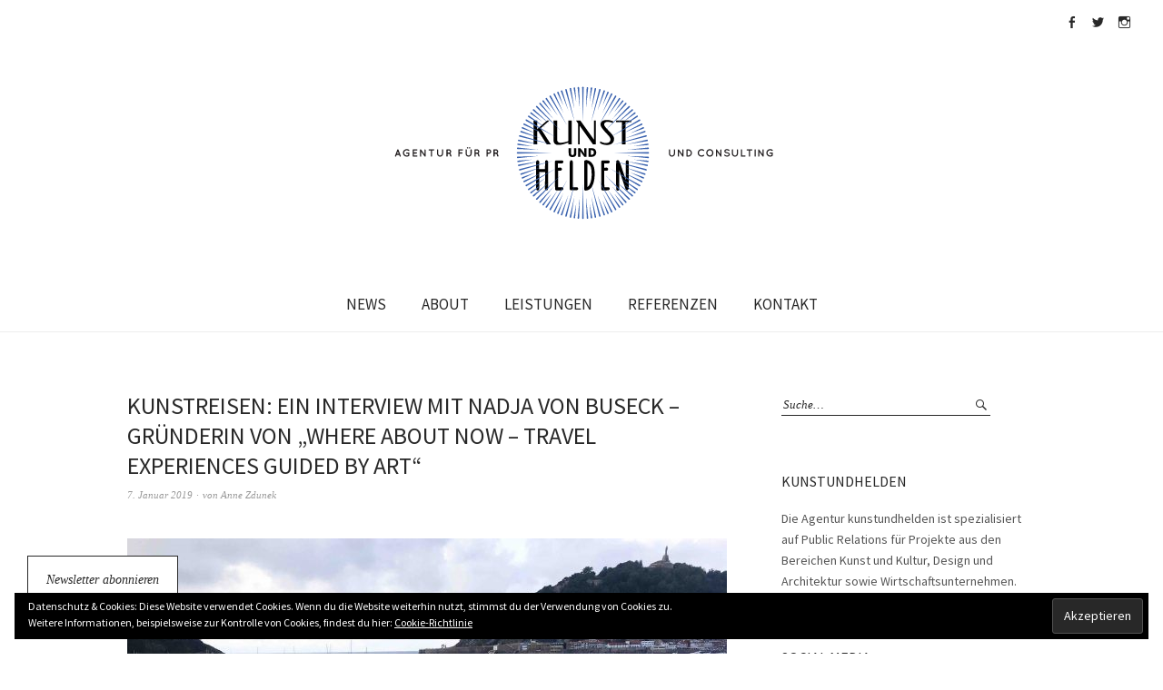

--- FILE ---
content_type: text/html; charset=UTF-8
request_url: https://www.kunstundhelden.de/interview-mit-nadja-von-buseck-gruenderin-von-where-about-now-travel-experiences-guided-by-art/
body_size: 47589
content:
<!DOCTYPE html>
<html lang="de-DE">
<head>
<meta charset="UTF-8" />
<meta name="viewport" content="width=device-width, initial-scale=1">
<link rel="profile" href="http://gmpg.org/xfn/11">
<link rel="pingback" href="https://www.kunstundhelden.de/xmlrpc.php">

<title>Kunstreisen: Ein Interview mit Nadja von Buseck – Gründerin von &#8222;Where About Now – Travel Experiences Guided by Art&#8220; &#8211; kunstundhelden</title>
<meta name='robots' content='max-image-preview:large' />
<link rel='dns-prefetch' href='//fonts.googleapis.com' />
<link rel='dns-prefetch' href='//v0.wordpress.com' />
<link rel='dns-prefetch' href='//c0.wp.com' />
<link rel="alternate" type="application/rss+xml" title="kunstundhelden &raquo; Feed" href="https://www.kunstundhelden.de/feed/" />
<link rel="alternate" type="application/rss+xml" title="kunstundhelden &raquo; Kommentar-Feed" href="https://www.kunstundhelden.de/comments/feed/" />
<link rel="alternate" type="application/rss+xml" title="kunstundhelden &raquo; Kunstreisen: Ein Interview mit Nadja von Buseck – Gründerin von &#8222;Where About Now – Travel Experiences Guided by Art&#8220; Kommentar-Feed" href="https://www.kunstundhelden.de/interview-mit-nadja-von-buseck-gruenderin-von-where-about-now-travel-experiences-guided-by-art/feed/" />
<script type="text/javascript">
/* <![CDATA[ */
window._wpemojiSettings = {"baseUrl":"https:\/\/s.w.org\/images\/core\/emoji\/14.0.0\/72x72\/","ext":".png","svgUrl":"https:\/\/s.w.org\/images\/core\/emoji\/14.0.0\/svg\/","svgExt":".svg","source":{"concatemoji":"https:\/\/www.kunstundhelden.de\/wp-includes\/js\/wp-emoji-release.min.js?ver=6.4.2"}};
/*! This file is auto-generated */
!function(i,n){var o,s,e;function c(e){try{var t={supportTests:e,timestamp:(new Date).valueOf()};sessionStorage.setItem(o,JSON.stringify(t))}catch(e){}}function p(e,t,n){e.clearRect(0,0,e.canvas.width,e.canvas.height),e.fillText(t,0,0);var t=new Uint32Array(e.getImageData(0,0,e.canvas.width,e.canvas.height).data),r=(e.clearRect(0,0,e.canvas.width,e.canvas.height),e.fillText(n,0,0),new Uint32Array(e.getImageData(0,0,e.canvas.width,e.canvas.height).data));return t.every(function(e,t){return e===r[t]})}function u(e,t,n){switch(t){case"flag":return n(e,"\ud83c\udff3\ufe0f\u200d\u26a7\ufe0f","\ud83c\udff3\ufe0f\u200b\u26a7\ufe0f")?!1:!n(e,"\ud83c\uddfa\ud83c\uddf3","\ud83c\uddfa\u200b\ud83c\uddf3")&&!n(e,"\ud83c\udff4\udb40\udc67\udb40\udc62\udb40\udc65\udb40\udc6e\udb40\udc67\udb40\udc7f","\ud83c\udff4\u200b\udb40\udc67\u200b\udb40\udc62\u200b\udb40\udc65\u200b\udb40\udc6e\u200b\udb40\udc67\u200b\udb40\udc7f");case"emoji":return!n(e,"\ud83e\udef1\ud83c\udffb\u200d\ud83e\udef2\ud83c\udfff","\ud83e\udef1\ud83c\udffb\u200b\ud83e\udef2\ud83c\udfff")}return!1}function f(e,t,n){var r="undefined"!=typeof WorkerGlobalScope&&self instanceof WorkerGlobalScope?new OffscreenCanvas(300,150):i.createElement("canvas"),a=r.getContext("2d",{willReadFrequently:!0}),o=(a.textBaseline="top",a.font="600 32px Arial",{});return e.forEach(function(e){o[e]=t(a,e,n)}),o}function t(e){var t=i.createElement("script");t.src=e,t.defer=!0,i.head.appendChild(t)}"undefined"!=typeof Promise&&(o="wpEmojiSettingsSupports",s=["flag","emoji"],n.supports={everything:!0,everythingExceptFlag:!0},e=new Promise(function(e){i.addEventListener("DOMContentLoaded",e,{once:!0})}),new Promise(function(t){var n=function(){try{var e=JSON.parse(sessionStorage.getItem(o));if("object"==typeof e&&"number"==typeof e.timestamp&&(new Date).valueOf()<e.timestamp+604800&&"object"==typeof e.supportTests)return e.supportTests}catch(e){}return null}();if(!n){if("undefined"!=typeof Worker&&"undefined"!=typeof OffscreenCanvas&&"undefined"!=typeof URL&&URL.createObjectURL&&"undefined"!=typeof Blob)try{var e="postMessage("+f.toString()+"("+[JSON.stringify(s),u.toString(),p.toString()].join(",")+"));",r=new Blob([e],{type:"text/javascript"}),a=new Worker(URL.createObjectURL(r),{name:"wpTestEmojiSupports"});return void(a.onmessage=function(e){c(n=e.data),a.terminate(),t(n)})}catch(e){}c(n=f(s,u,p))}t(n)}).then(function(e){for(var t in e)n.supports[t]=e[t],n.supports.everything=n.supports.everything&&n.supports[t],"flag"!==t&&(n.supports.everythingExceptFlag=n.supports.everythingExceptFlag&&n.supports[t]);n.supports.everythingExceptFlag=n.supports.everythingExceptFlag&&!n.supports.flag,n.DOMReady=!1,n.readyCallback=function(){n.DOMReady=!0}}).then(function(){return e}).then(function(){var e;n.supports.everything||(n.readyCallback(),(e=n.source||{}).concatemoji?t(e.concatemoji):e.wpemoji&&e.twemoji&&(t(e.twemoji),t(e.wpemoji)))}))}((window,document),window._wpemojiSettings);
/* ]]> */
</script>
<style id='wp-emoji-styles-inline-css' type='text/css'>

	img.wp-smiley, img.emoji {
		display: inline !important;
		border: none !important;
		box-shadow: none !important;
		height: 1em !important;
		width: 1em !important;
		margin: 0 0.07em !important;
		vertical-align: -0.1em !important;
		background: none !important;
		padding: 0 !important;
	}
</style>
<link rel='stylesheet' id='wp-block-library-css' href='https://c0.wp.com/c/6.4.2/wp-includes/css/dist/block-library/style.min.css' type='text/css' media='all' />
<style id='wp-block-library-inline-css' type='text/css'>
.has-text-align-justify{text-align:justify;}
</style>
<style id='wp-block-library-theme-inline-css' type='text/css'>
.wp-block-audio figcaption{color:#555;font-size:13px;text-align:center}.is-dark-theme .wp-block-audio figcaption{color:hsla(0,0%,100%,.65)}.wp-block-audio{margin:0 0 1em}.wp-block-code{border:1px solid #ccc;border-radius:4px;font-family:Menlo,Consolas,monaco,monospace;padding:.8em 1em}.wp-block-embed figcaption{color:#555;font-size:13px;text-align:center}.is-dark-theme .wp-block-embed figcaption{color:hsla(0,0%,100%,.65)}.wp-block-embed{margin:0 0 1em}.blocks-gallery-caption{color:#555;font-size:13px;text-align:center}.is-dark-theme .blocks-gallery-caption{color:hsla(0,0%,100%,.65)}.wp-block-image figcaption{color:#555;font-size:13px;text-align:center}.is-dark-theme .wp-block-image figcaption{color:hsla(0,0%,100%,.65)}.wp-block-image{margin:0 0 1em}.wp-block-pullquote{border-bottom:4px solid;border-top:4px solid;color:currentColor;margin-bottom:1.75em}.wp-block-pullquote cite,.wp-block-pullquote footer,.wp-block-pullquote__citation{color:currentColor;font-size:.8125em;font-style:normal;text-transform:uppercase}.wp-block-quote{border-left:.25em solid;margin:0 0 1.75em;padding-left:1em}.wp-block-quote cite,.wp-block-quote footer{color:currentColor;font-size:.8125em;font-style:normal;position:relative}.wp-block-quote.has-text-align-right{border-left:none;border-right:.25em solid;padding-left:0;padding-right:1em}.wp-block-quote.has-text-align-center{border:none;padding-left:0}.wp-block-quote.is-large,.wp-block-quote.is-style-large,.wp-block-quote.is-style-plain{border:none}.wp-block-search .wp-block-search__label{font-weight:700}.wp-block-search__button{border:1px solid #ccc;padding:.375em .625em}:where(.wp-block-group.has-background){padding:1.25em 2.375em}.wp-block-separator.has-css-opacity{opacity:.4}.wp-block-separator{border:none;border-bottom:2px solid;margin-left:auto;margin-right:auto}.wp-block-separator.has-alpha-channel-opacity{opacity:1}.wp-block-separator:not(.is-style-wide):not(.is-style-dots){width:100px}.wp-block-separator.has-background:not(.is-style-dots){border-bottom:none;height:1px}.wp-block-separator.has-background:not(.is-style-wide):not(.is-style-dots){height:2px}.wp-block-table{margin:0 0 1em}.wp-block-table td,.wp-block-table th{word-break:normal}.wp-block-table figcaption{color:#555;font-size:13px;text-align:center}.is-dark-theme .wp-block-table figcaption{color:hsla(0,0%,100%,.65)}.wp-block-video figcaption{color:#555;font-size:13px;text-align:center}.is-dark-theme .wp-block-video figcaption{color:hsla(0,0%,100%,.65)}.wp-block-video{margin:0 0 1em}.wp-block-template-part.has-background{margin-bottom:0;margin-top:0;padding:1.25em 2.375em}
</style>
<link rel='stylesheet' id='mediaelement-css' href='https://c0.wp.com/c/6.4.2/wp-includes/js/mediaelement/mediaelementplayer-legacy.min.css' type='text/css' media='all' />
<link rel='stylesheet' id='wp-mediaelement-css' href='https://c0.wp.com/c/6.4.2/wp-includes/js/mediaelement/wp-mediaelement.min.css' type='text/css' media='all' />
<style id='classic-theme-styles-inline-css' type='text/css'>
/*! This file is auto-generated */
.wp-block-button__link{color:#fff;background-color:#32373c;border-radius:9999px;box-shadow:none;text-decoration:none;padding:calc(.667em + 2px) calc(1.333em + 2px);font-size:1.125em}.wp-block-file__button{background:#32373c;color:#fff;text-decoration:none}
</style>
<style id='global-styles-inline-css' type='text/css'>
body{--wp--preset--color--black: #000000;--wp--preset--color--cyan-bluish-gray: #abb8c3;--wp--preset--color--white: #ffffff;--wp--preset--color--pale-pink: #f78da7;--wp--preset--color--vivid-red: #cf2e2e;--wp--preset--color--luminous-vivid-orange: #ff6900;--wp--preset--color--luminous-vivid-amber: #fcb900;--wp--preset--color--light-green-cyan: #7bdcb5;--wp--preset--color--vivid-green-cyan: #00d084;--wp--preset--color--pale-cyan-blue: #8ed1fc;--wp--preset--color--vivid-cyan-blue: #0693e3;--wp--preset--color--vivid-purple: #9b51e0;--wp--preset--gradient--vivid-cyan-blue-to-vivid-purple: linear-gradient(135deg,rgba(6,147,227,1) 0%,rgb(155,81,224) 100%);--wp--preset--gradient--light-green-cyan-to-vivid-green-cyan: linear-gradient(135deg,rgb(122,220,180) 0%,rgb(0,208,130) 100%);--wp--preset--gradient--luminous-vivid-amber-to-luminous-vivid-orange: linear-gradient(135deg,rgba(252,185,0,1) 0%,rgba(255,105,0,1) 100%);--wp--preset--gradient--luminous-vivid-orange-to-vivid-red: linear-gradient(135deg,rgba(255,105,0,1) 0%,rgb(207,46,46) 100%);--wp--preset--gradient--very-light-gray-to-cyan-bluish-gray: linear-gradient(135deg,rgb(238,238,238) 0%,rgb(169,184,195) 100%);--wp--preset--gradient--cool-to-warm-spectrum: linear-gradient(135deg,rgb(74,234,220) 0%,rgb(151,120,209) 20%,rgb(207,42,186) 40%,rgb(238,44,130) 60%,rgb(251,105,98) 80%,rgb(254,248,76) 100%);--wp--preset--gradient--blush-light-purple: linear-gradient(135deg,rgb(255,206,236) 0%,rgb(152,150,240) 100%);--wp--preset--gradient--blush-bordeaux: linear-gradient(135deg,rgb(254,205,165) 0%,rgb(254,45,45) 50%,rgb(107,0,62) 100%);--wp--preset--gradient--luminous-dusk: linear-gradient(135deg,rgb(255,203,112) 0%,rgb(199,81,192) 50%,rgb(65,88,208) 100%);--wp--preset--gradient--pale-ocean: linear-gradient(135deg,rgb(255,245,203) 0%,rgb(182,227,212) 50%,rgb(51,167,181) 100%);--wp--preset--gradient--electric-grass: linear-gradient(135deg,rgb(202,248,128) 0%,rgb(113,206,126) 100%);--wp--preset--gradient--midnight: linear-gradient(135deg,rgb(2,3,129) 0%,rgb(40,116,252) 100%);--wp--preset--font-size--small: 13px;--wp--preset--font-size--medium: 20px;--wp--preset--font-size--large: 19px;--wp--preset--font-size--x-large: 42px;--wp--preset--font-size--regular: 16px;--wp--preset--font-size--larger: 23px;--wp--preset--spacing--20: 0.44rem;--wp--preset--spacing--30: 0.67rem;--wp--preset--spacing--40: 1rem;--wp--preset--spacing--50: 1.5rem;--wp--preset--spacing--60: 2.25rem;--wp--preset--spacing--70: 3.38rem;--wp--preset--spacing--80: 5.06rem;--wp--preset--shadow--natural: 6px 6px 9px rgba(0, 0, 0, 0.2);--wp--preset--shadow--deep: 12px 12px 50px rgba(0, 0, 0, 0.4);--wp--preset--shadow--sharp: 6px 6px 0px rgba(0, 0, 0, 0.2);--wp--preset--shadow--outlined: 6px 6px 0px -3px rgba(255, 255, 255, 1), 6px 6px rgba(0, 0, 0, 1);--wp--preset--shadow--crisp: 6px 6px 0px rgba(0, 0, 0, 1);}:where(.is-layout-flex){gap: 0.5em;}:where(.is-layout-grid){gap: 0.5em;}body .is-layout-flow > .alignleft{float: left;margin-inline-start: 0;margin-inline-end: 2em;}body .is-layout-flow > .alignright{float: right;margin-inline-start: 2em;margin-inline-end: 0;}body .is-layout-flow > .aligncenter{margin-left: auto !important;margin-right: auto !important;}body .is-layout-constrained > .alignleft{float: left;margin-inline-start: 0;margin-inline-end: 2em;}body .is-layout-constrained > .alignright{float: right;margin-inline-start: 2em;margin-inline-end: 0;}body .is-layout-constrained > .aligncenter{margin-left: auto !important;margin-right: auto !important;}body .is-layout-constrained > :where(:not(.alignleft):not(.alignright):not(.alignfull)){max-width: var(--wp--style--global--content-size);margin-left: auto !important;margin-right: auto !important;}body .is-layout-constrained > .alignwide{max-width: var(--wp--style--global--wide-size);}body .is-layout-flex{display: flex;}body .is-layout-flex{flex-wrap: wrap;align-items: center;}body .is-layout-flex > *{margin: 0;}body .is-layout-grid{display: grid;}body .is-layout-grid > *{margin: 0;}:where(.wp-block-columns.is-layout-flex){gap: 2em;}:where(.wp-block-columns.is-layout-grid){gap: 2em;}:where(.wp-block-post-template.is-layout-flex){gap: 1.25em;}:where(.wp-block-post-template.is-layout-grid){gap: 1.25em;}.has-black-color{color: var(--wp--preset--color--black) !important;}.has-cyan-bluish-gray-color{color: var(--wp--preset--color--cyan-bluish-gray) !important;}.has-white-color{color: var(--wp--preset--color--white) !important;}.has-pale-pink-color{color: var(--wp--preset--color--pale-pink) !important;}.has-vivid-red-color{color: var(--wp--preset--color--vivid-red) !important;}.has-luminous-vivid-orange-color{color: var(--wp--preset--color--luminous-vivid-orange) !important;}.has-luminous-vivid-amber-color{color: var(--wp--preset--color--luminous-vivid-amber) !important;}.has-light-green-cyan-color{color: var(--wp--preset--color--light-green-cyan) !important;}.has-vivid-green-cyan-color{color: var(--wp--preset--color--vivid-green-cyan) !important;}.has-pale-cyan-blue-color{color: var(--wp--preset--color--pale-cyan-blue) !important;}.has-vivid-cyan-blue-color{color: var(--wp--preset--color--vivid-cyan-blue) !important;}.has-vivid-purple-color{color: var(--wp--preset--color--vivid-purple) !important;}.has-black-background-color{background-color: var(--wp--preset--color--black) !important;}.has-cyan-bluish-gray-background-color{background-color: var(--wp--preset--color--cyan-bluish-gray) !important;}.has-white-background-color{background-color: var(--wp--preset--color--white) !important;}.has-pale-pink-background-color{background-color: var(--wp--preset--color--pale-pink) !important;}.has-vivid-red-background-color{background-color: var(--wp--preset--color--vivid-red) !important;}.has-luminous-vivid-orange-background-color{background-color: var(--wp--preset--color--luminous-vivid-orange) !important;}.has-luminous-vivid-amber-background-color{background-color: var(--wp--preset--color--luminous-vivid-amber) !important;}.has-light-green-cyan-background-color{background-color: var(--wp--preset--color--light-green-cyan) !important;}.has-vivid-green-cyan-background-color{background-color: var(--wp--preset--color--vivid-green-cyan) !important;}.has-pale-cyan-blue-background-color{background-color: var(--wp--preset--color--pale-cyan-blue) !important;}.has-vivid-cyan-blue-background-color{background-color: var(--wp--preset--color--vivid-cyan-blue) !important;}.has-vivid-purple-background-color{background-color: var(--wp--preset--color--vivid-purple) !important;}.has-black-border-color{border-color: var(--wp--preset--color--black) !important;}.has-cyan-bluish-gray-border-color{border-color: var(--wp--preset--color--cyan-bluish-gray) !important;}.has-white-border-color{border-color: var(--wp--preset--color--white) !important;}.has-pale-pink-border-color{border-color: var(--wp--preset--color--pale-pink) !important;}.has-vivid-red-border-color{border-color: var(--wp--preset--color--vivid-red) !important;}.has-luminous-vivid-orange-border-color{border-color: var(--wp--preset--color--luminous-vivid-orange) !important;}.has-luminous-vivid-amber-border-color{border-color: var(--wp--preset--color--luminous-vivid-amber) !important;}.has-light-green-cyan-border-color{border-color: var(--wp--preset--color--light-green-cyan) !important;}.has-vivid-green-cyan-border-color{border-color: var(--wp--preset--color--vivid-green-cyan) !important;}.has-pale-cyan-blue-border-color{border-color: var(--wp--preset--color--pale-cyan-blue) !important;}.has-vivid-cyan-blue-border-color{border-color: var(--wp--preset--color--vivid-cyan-blue) !important;}.has-vivid-purple-border-color{border-color: var(--wp--preset--color--vivid-purple) !important;}.has-vivid-cyan-blue-to-vivid-purple-gradient-background{background: var(--wp--preset--gradient--vivid-cyan-blue-to-vivid-purple) !important;}.has-light-green-cyan-to-vivid-green-cyan-gradient-background{background: var(--wp--preset--gradient--light-green-cyan-to-vivid-green-cyan) !important;}.has-luminous-vivid-amber-to-luminous-vivid-orange-gradient-background{background: var(--wp--preset--gradient--luminous-vivid-amber-to-luminous-vivid-orange) !important;}.has-luminous-vivid-orange-to-vivid-red-gradient-background{background: var(--wp--preset--gradient--luminous-vivid-orange-to-vivid-red) !important;}.has-very-light-gray-to-cyan-bluish-gray-gradient-background{background: var(--wp--preset--gradient--very-light-gray-to-cyan-bluish-gray) !important;}.has-cool-to-warm-spectrum-gradient-background{background: var(--wp--preset--gradient--cool-to-warm-spectrum) !important;}.has-blush-light-purple-gradient-background{background: var(--wp--preset--gradient--blush-light-purple) !important;}.has-blush-bordeaux-gradient-background{background: var(--wp--preset--gradient--blush-bordeaux) !important;}.has-luminous-dusk-gradient-background{background: var(--wp--preset--gradient--luminous-dusk) !important;}.has-pale-ocean-gradient-background{background: var(--wp--preset--gradient--pale-ocean) !important;}.has-electric-grass-gradient-background{background: var(--wp--preset--gradient--electric-grass) !important;}.has-midnight-gradient-background{background: var(--wp--preset--gradient--midnight) !important;}.has-small-font-size{font-size: var(--wp--preset--font-size--small) !important;}.has-medium-font-size{font-size: var(--wp--preset--font-size--medium) !important;}.has-large-font-size{font-size: var(--wp--preset--font-size--large) !important;}.has-x-large-font-size{font-size: var(--wp--preset--font-size--x-large) !important;}
.wp-block-navigation a:where(:not(.wp-element-button)){color: inherit;}
:where(.wp-block-post-template.is-layout-flex){gap: 1.25em;}:where(.wp-block-post-template.is-layout-grid){gap: 1.25em;}
:where(.wp-block-columns.is-layout-flex){gap: 2em;}:where(.wp-block-columns.is-layout-grid){gap: 2em;}
.wp-block-pullquote{font-size: 1.5em;line-height: 1.6;}
</style>
<link rel='stylesheet' id='mc4wp-form-basic-css' href='https://www.kunstundhelden.de/wp-content/plugins/mailchimp-for-wp/assets/css/form-basic.css?ver=4.8.11' type='text/css' media='all' />
<link rel='stylesheet' id='weta-fonts-css' href='https://fonts.googleapis.com/css?family=Source+Sans+Pro%3A400%2C400italic%2C600%2C600italic&#038;subset=latin%2Clatin-ext' type='text/css' media='all' />
<link rel='stylesheet' id='weta-style-css' href='https://www.kunstundhelden.de/wp-content/themes/weta/style.css?ver=20150704' type='text/css' media='all' />
<link rel='stylesheet' id='weta-flex-slider-style-css' href='https://www.kunstundhelden.de/wp-content/themes/weta/js/flex-slider/flexslider.css?ver=6.4.2' type='text/css' media='all' />
<link rel='stylesheet' id='genericons-css' href='https://c0.wp.com/p/jetpack/11.5.1/_inc/genericons/genericons/genericons.css' type='text/css' media='all' />
<link rel='stylesheet' id='jetpack_css-css' href='https://c0.wp.com/p/jetpack/11.5.1/css/jetpack.css' type='text/css' media='all' />
<script type="text/javascript" src="https://c0.wp.com/c/6.4.2/wp-includes/js/jquery/jquery.min.js" id="jquery-core-js"></script>
<script type="text/javascript" src="https://c0.wp.com/c/6.4.2/wp-includes/js/jquery/jquery-migrate.min.js" id="jquery-migrate-js"></script>
<script type="text/javascript" src="https://www.kunstundhelden.de/wp-content/themes/weta/js/jquery.fitvids.js?ver=1.1" id="weta-fitvids-js"></script>
<script type="text/javascript" src="https://www.kunstundhelden.de/wp-content/themes/weta/js/flex-slider/jquery.flexslider-min.js?ver=6.4.2" id="weta-flex-slider-js"></script>
<link rel="https://api.w.org/" href="https://www.kunstundhelden.de/wp-json/" /><link rel="alternate" type="application/json" href="https://www.kunstundhelden.de/wp-json/wp/v2/posts/11738" /><link rel="EditURI" type="application/rsd+xml" title="RSD" href="https://www.kunstundhelden.de/xmlrpc.php?rsd" />
<meta name="generator" content="WordPress 6.4.2" />
<link rel="canonical" href="https://www.kunstundhelden.de/interview-mit-nadja-von-buseck-gruenderin-von-where-about-now-travel-experiences-guided-by-art/" />
<link rel='shortlink' href='https://wp.me/paEWc2-33k' />
<link rel="alternate" type="application/json+oembed" href="https://www.kunstundhelden.de/wp-json/oembed/1.0/embed?url=https%3A%2F%2Fwww.kunstundhelden.de%2Finterview-mit-nadja-von-buseck-gruenderin-von-where-about-now-travel-experiences-guided-by-art%2F" />
<link rel="alternate" type="text/xml+oembed" href="https://www.kunstundhelden.de/wp-json/oembed/1.0/embed?url=https%3A%2F%2Fwww.kunstundhelden.de%2Finterview-mit-nadja-von-buseck-gruenderin-von-where-about-now-travel-experiences-guided-by-art%2F&#038;format=xml" />
	<style>img#wpstats{display:none}</style>
			<style type="text/css">
	.entry-content a, .comment-text a, .author-bio a, .textwidget a {color: #3a62ae;}
				.widget_weta_authors {background: ;}
			.widget_weta_quote {background: #3a62ae;}
			.widget_weta_numbered_rp {background: ;}
			@media screen and (min-width: 1023px) {
	.sticky-content {margin-top: 0;}
	.sticky-element .sticky-anchor {display: block !important;}
	.sticky-content.fixed {position: fixed !important; top: 0 !important; left:0; right: 0; z-index: 10000;}
	}
						</style>
			<style type="text/css" id="weta-header-css">
		
	#site-branding h1.site-title, #site-branding p.site-title, #site-branding p.site-description {display: none !important;}

		</style>
	
<!-- Jetpack Open Graph Tags -->
<meta property="og:type" content="article" />
<meta property="og:title" content="Kunstreisen: Ein Interview mit Nadja von Buseck – Gründerin von &#8222;Where About Now – Travel Experiences Guided by Art&#8220;" />
<meta property="og:url" content="https://www.kunstundhelden.de/interview-mit-nadja-von-buseck-gruenderin-von-where-about-now-travel-experiences-guided-by-art/" />
<meta property="og:description" content="Foto oben: Nadja von Buseck in San Sebastian, Foto: WAN Die gebürtige Österreicherin Nadja von Buseck hat in Berlin Where About Now – Travel Experiences Guided by Art gegründet, eine Plattform für …" />
<meta property="article:published_time" content="2019-01-07T11:04:42+00:00" />
<meta property="article:modified_time" content="2019-01-26T20:48:03+00:00" />
<meta property="og:site_name" content="kunstundhelden" />
<meta property="og:image" content="https://www.kunstundhelden.de/wp-content/uploads/2019/01/Nadja-von-Buseck_San-Sebastian_Copyright-WAN.jpg" />
<meta property="og:image:width" content="3024" />
<meta property="og:image:height" content="3780" />
<meta property="og:image:alt" content="" />
<meta property="og:locale" content="de_DE" />
<meta name="twitter:text:title" content="Kunstreisen: Ein Interview mit Nadja von Buseck – Gründerin von &#8222;Where About Now – Travel Experiences Guided by Art&#8220;" />
<meta name="twitter:image" content="https://www.kunstundhelden.de/wp-content/uploads/2019/01/Nadja-von-Buseck_San-Sebastian_Copyright-WAN.jpg?w=640" />
<meta name="twitter:card" content="summary_large_image" />

<!-- End Jetpack Open Graph Tags -->
<style type="text/css" id="wp-custom-css">/* @import url('https://fonts.googleapis.com/css?family=News+Cycle'); */
/*
* {
	font-family: 'News Cycle', sans-serif;
}
*/
.menu-item {
	text-transform: uppercase;
}

h1 {
	text-transform: uppercase;
}

a:hover {
	  color: #3A62AE;
}</style></head>

<body class="post-template-default single single-post postid-11738 single-format-standard weta-sharebtns show-subscribe">

		<div class="header-bg">
		<header id="masthead" class="cf" role="banner">

			<div id="menu-top-wrap">
				

<div class="social-search-wrap">
		<nav class="header-social-nav social-nav" role="navigation">
		<ul id="menu-social-media-menue" class="menu"><li id="menu-item-12053" class="menu-item menu-item-type-custom menu-item-object-custom menu-item-12053"><a href="https://www.facebook.com/kunstundhelden/">facebook</a></li>
<li id="menu-item-12054" class="menu-item menu-item-type-custom menu-item-object-custom menu-item-12054"><a href="https://twitter.com/kunstundhelden">Twitter</a></li>
<li id="menu-item-12055" class="menu-item menu-item-type-custom menu-item-object-custom menu-item-12055"><a href="https://www.instagram.com/kunstundhelden">Instagram</a></li>
</ul>	</nav><!-- end #header-social -->
	
		
	</div><!-- end .social-search-wrap -->			</div><!-- end .menu-top-wrap -->

			<div id="site-branding">
									<div id="site-logo">
						<a href="https://www.kunstundhelden.de/" rel="home"><img src="https://www.kunstundhelden.de/wp-content/uploads/2019/01/kuh-logo-claim.svg" width="" height="" alt=""></a>
					</div><!-- end #site-logo -->
				 

									<p class="site-title"><a href="https://www.kunstundhelden.de/" rel="home">kunstundhelden</a></p>
				
									<p class="site-description">Agentur für PR und Consulting</p>
							</div><!-- end #site-branding -->

			<button id="menu-main-toggle"><span>Öffnen</span></button>
						<button id="menu-main-close"  class="btn-close"><span>Schließen</span></button>

			<div id="menu-main-wrap" class="sticky-element cf">

				<div class="sticky-anchor"></div>
				<nav id="site-nav" class="sticky-content cf" role="navigation">
					<div class="sticky-wrap">
										<ul id="menu-haupt-menue" class="nav-menu"><li id="menu-item-10624" class="menu-item menu-item-type-post_type menu-item-object-page menu-item-10624"><a href="https://www.kunstundhelden.de/news/">News</a></li>
<li id="menu-item-10625" class="menu-item menu-item-type-post_type menu-item-object-page menu-item-10625"><a href="https://www.kunstundhelden.de/agentur/">About</a></li>
<li id="menu-item-10626" class="menu-item menu-item-type-post_type menu-item-object-page menu-item-10626"><a href="https://www.kunstundhelden.de/leistungen/">Leistungen</a></li>
<li id="menu-item-10648" class="menu-item menu-item-type-post_type menu-item-object-page menu-item-10648"><a href="https://www.kunstundhelden.de/referenzen/">Referenzen</a></li>
<li id="menu-item-10764" class="menu-item menu-item-type-post_type menu-item-object-page menu-item-10764"><a href="https://www.kunstundhelden.de/kontakt/">Kontakt</a></li>
</ul>						
										</div><!-- end .sticky-wrap -->
				</nav><!-- end #site-nav -->

				<div id="mobile-menu-top-wrap">
					

<div class="social-search-wrap">
		<nav class="header-social-nav social-nav" role="navigation">
		<ul id="menu-social-media-menue-1" class="menu"><li class="menu-item menu-item-type-custom menu-item-object-custom menu-item-12053"><a href="https://www.facebook.com/kunstundhelden/">facebook</a></li>
<li class="menu-item menu-item-type-custom menu-item-object-custom menu-item-12054"><a href="https://twitter.com/kunstundhelden">Twitter</a></li>
<li class="menu-item menu-item-type-custom menu-item-object-custom menu-item-12055"><a href="https://www.instagram.com/kunstundhelden">Instagram</a></li>
</ul>	</nav><!-- end #header-social -->
	
		
	</div><!-- end .social-search-wrap -->				</div><!-- end .mobile-menu-top-wrap -->
				<button id="menu-main-close-bottom" class="btn-close"><span>Schließen</span></button>
			</div><!-- end #menu-main-wrap -->

		</header><!-- end #masthead -->
		</div><!-- end .header-bg -->

<div id="main-wrap">	
	<div class="blog-wrap cf">
		<div id="primary" class="site-content cf" role="main">
		
<article id="post-11738" class="post-11738 post type-post status-publish format-standard has-post-thumbnail hentry category-kunstleben">

	<header class="entry-header">
		<h1 class="entry-title">Kunstreisen: Ein Interview mit Nadja von Buseck – Gründerin von &#8222;Where About Now – Travel Experiences Guided by Art&#8220;</h1>		<div class="entry-meta">
				<div class="entry-date">
					<a href="https://www.kunstundhelden.de/interview-mit-nadja-von-buseck-gruenderin-von-where-about-now-travel-experiences-guided-by-art/">7. Januar 2019</a>
				</div><!-- end .entry-date -->
				<div class="entry-author">
				von <a href="https://www.kunstundhelden.de/author/azdunek/" title="Alle Artikel von Anne Zdunek">Anne Zdunek</a>				</div><!-- end .entry-author -->
									</div><!-- end .entry-meta -->
	</header><!-- end .entry-header -->

			<div class="entry-thumbnail inpost">
			<img width="660" height="825" src="https://www.kunstundhelden.de/wp-content/uploads/2019/01/Nadja-von-Buseck_San-Sebastian_Copyright-WAN-660x825.jpg" class="attachment-post-thumbnail size-post-thumbnail wp-post-image" alt="" decoding="async" srcset="https://www.kunstundhelden.de/wp-content/uploads/2019/01/Nadja-von-Buseck_San-Sebastian_Copyright-WAN-660x825.jpg 660w, https://www.kunstundhelden.de/wp-content/uploads/2019/01/Nadja-von-Buseck_San-Sebastian_Copyright-WAN-1000x1250.jpg 1000w, https://www.kunstundhelden.de/wp-content/uploads/2019/01/Nadja-von-Buseck_San-Sebastian_Copyright-WAN-240x300.jpg 240w, https://www.kunstundhelden.de/wp-content/uploads/2019/01/Nadja-von-Buseck_San-Sebastian_Copyright-WAN-768x960.jpg 768w, https://www.kunstundhelden.de/wp-content/uploads/2019/01/Nadja-von-Buseck_San-Sebastian_Copyright-WAN-819x1024.jpg 819w" sizes="(max-width: 660px) 100vw, 660px" />		</div><!-- end .entry-thumbnail -->
	
	<div class="entry-content">
		<p><em>Foto oben: Nadja von Buseck in San Sebastian, Foto: WAN</em></p>
<h3 class="">Die gebürtige Österreicherin Nadja von Buseck hat in Berlin <strong class="">Where About Now – Travel Experiences Guided by Art</strong> gegründet, eine Plattform für zeitgenössische Kunstreisen. Gemeinsam mit ihrem Team konzipiert sie Kunstreisen ins internationale Ausland, entwickelt Auftragsreisen und bietet Destinationsmanagement an. Wir haben die Gründerin zum Gespräch getroffen.</h3>
<p><em><b>Liebe Nadja, wie kam Dir die Idee zu Where About Now – Travel Experiences Guided by Art? Wodurch unterscheidet sich WAN von anderen Anbietern?</b></em></p>
<p>Die Idee entwickelte sich organisch aus meiner eigenen Biographie heraus. Ich bin in einem Hotel in Salzburg, Österreich, aufgewachsen und habe Kunstgeschichte, später Fototheorie und Tanzwissenschaften studiert. Kunstbegeistert begann ich auch mit einer Promotion, die am Ende für mich zu asketisch war. Zu dieser Zeit beschloss ich, die beiden zukunftsträchtigen Bereiche – Tourismus und Kunst – zu kombinieren und gründete Where About Now.<span class="Apple-converted-space"> </span></p>
<p>Wir stehen für die Idee von Slow (Culture) Travel – einem nachhaltigen Umgang mit Kunst und Kultur durch aktive und partizipative Formate mit lokalen Kreativen. Für alle unsere Reisen recherchieren wir vor Ort und im Detail, um unerwartete und interessante Konzepte zu finden, damit wir für jede unserer Reisen einen thematischen Rahmen schaffen können.</p>
<p><em><strong>An welche Zielgruppe richtet sich Euer Angebot?</strong></em></p>
<p><a href="https://www.whereaboutnow.com" target="_blank" rel="noopener"><img decoding="async" class="alignleft wp-image-11756 " src="https://www.kunstundhelden.de/wp-content/uploads/2019/01/L.A.-Wüste_Copyrigth-WAN-225x300.jpg" alt="" width="383" height="511" srcset="https://www.kunstundhelden.de/wp-content/uploads/2019/01/L.A.-Wüste_Copyrigth-WAN-225x300.jpg 225w, https://www.kunstundhelden.de/wp-content/uploads/2019/01/L.A.-Wüste_Copyrigth-WAN-660x880.jpg 660w, https://www.kunstundhelden.de/wp-content/uploads/2019/01/L.A.-Wüste_Copyrigth-WAN-1000x1333.jpg 1000w, https://www.kunstundhelden.de/wp-content/uploads/2019/01/L.A.-Wüste_Copyrigth-WAN-768x1024.jpg 768w" sizes="(max-width: 383px) 100vw, 383px" /></a></p>
<p>Unser Angebot an internationalen und immersiven Kunsterlebnissen richtet sich an junge kunst- und kulturinteressierte Reisende, die Orte jenseits der typischen Kunstwelt besuchen oder vertraute Ziele aus einer anderen Perspektive betrachten wollen – unsere Reise nach Los Angeles zum Beispiel führt in die umliegende Wüste (Foto links, Wüste L.A., Copyright WAN).</p>
<p><em><b>Was haben Reisen und Kunst für Dich miteinander zu tun?</b></em></p>
<p>Beide können mich überraschen und dadurch neue Sichtweisen oder andere Blickwinkel zulassen.</p>
<p><b><em>Was liebst Du an der Kunst?</em><span class="Apple-converted-space"> </span></b></p>
<p>Den Denk- und Emotionsraum den sie ermöglichen kann.</p>
<p><em><b>Wie findest Du die Künstler für Eure Touren?</b></em></p>
<p>Durch ausgiebige Recherche vor Ort und bestehende Kontakte.<span class="Apple-converted-space"> </span></p>
<p>Über eine Reise hinweg arbeiten wir auch mit ihnen in unserem Onlinejournal. Es bietet Hintergrundinformationen zu unseren Reisen und hebt unser Netzwerk hervor, um ein umfassenderes Bild unserer verschiedenen Reiseziele zu erhalten. Darüber hinaus soll ein Diskurs zu den Themen Kunst und Reisen vermittelt werden.</p>
<p><em><b>Was ist Dein Lieblingsreiseziel?</b></em></p>
<p>Spontan kann ich sagen, dass ich gerade aus Tbilisi, Georgien zurückgekommen bin. Eine außerordentlich interessante Stadt, mit einer dynamischen Kunstszene, folglich mein aktuelles Lieblingsreiseziel!</p>
<p><em><b>Was liebst Du besonders am Reisen? Was braucht es für Dich, damit eine Reise ein unvergessliches Erlebnis wird?</b></em></p>
<p>Reisen hält mich flexibel. Der Sitz von Where About Now ist in Berlin, was eine Bereicherung ist, weil es eine vielfältige Stadt in sich ist und gerade deshalb merke ich manchmal gar nicht, dass ich sie für längere Zeit nicht verlassen habe. Erst wenn ich verreise und sei es auch nur für ein Wochenende nach Brandenburg, ermöglicht mir die Distanz eine größere Freiheit, weil ich auch aus meiner Komfortzone rauskomme.<span class="Apple-converted-space"> </span></p>
<p>Es braucht nicht viel damit eine Reise ein unvergessliche Erlebnis wird. Oft sind es z.B. Kontraste, durchwachsene Geschichte und vor allem wenn ich etwas nicht verstehe dann beschäftigt es mich länger.</p>
<p><em>Vielen Dank für das Gespräch!</em></p>
<p>Link:<strong> <a href="https://www.whereaboutnow.com">Where About Now Travel Experiences Guided by Art</a></strong></p>
<div id="attachment_11752" style="width: 778px" class="wp-caption alignleft"><img loading="lazy" decoding="async" aria-describedby="caption-attachment-11752" class="wp-image-11752 size-large" src="https://www.kunstundhelden.de/wp-content/uploads/2019/01/Arles_Copyright-WAN-768x1024.jpg" alt="WAN in Arles, Foto: WAN" width="768" height="1024" srcset="https://www.kunstundhelden.de/wp-content/uploads/2019/01/Arles_Copyright-WAN-768x1024.jpg 768w, https://www.kunstundhelden.de/wp-content/uploads/2019/01/Arles_Copyright-WAN-660x880.jpg 660w, https://www.kunstundhelden.de/wp-content/uploads/2019/01/Arles_Copyright-WAN-1000x1333.jpg 1000w, https://www.kunstundhelden.de/wp-content/uploads/2019/01/Arles_Copyright-WAN-225x300.jpg 225w" sizes="(max-width: 768px) 100vw, 768px" /><p id="caption-attachment-11752" class="wp-caption-text">WAN in Arles (Frankreich), Foto: WAN</p></div>
<div id="attachment_11750" style="width: 614px" class="wp-caption alignleft"><img loading="lazy" decoding="async" aria-describedby="caption-attachment-11750" class="size-large wp-image-11750" src="https://www.kunstundhelden.de/wp-content/uploads/2019/01/Nadja-von-Buseck-1-1-604x1024.jpg" alt="Nadja von Buseck, Gründerin von WAN" width="604" height="1024" srcset="https://www.kunstundhelden.de/wp-content/uploads/2019/01/Nadja-von-Buseck-1-1-604x1024.jpg 604w, https://www.kunstundhelden.de/wp-content/uploads/2019/01/Nadja-von-Buseck-1-1-660x1119.jpg 660w, https://www.kunstundhelden.de/wp-content/uploads/2019/01/Nadja-von-Buseck-1-1-1000x1695.jpg 1000w, https://www.kunstundhelden.de/wp-content/uploads/2019/01/Nadja-von-Buseck-1-1-177x300.jpg 177w, https://www.kunstundhelden.de/wp-content/uploads/2019/01/Nadja-von-Buseck-1-1-768x1302.jpg 768w, https://www.kunstundhelden.de/wp-content/uploads/2019/01/Nadja-von-Buseck-1-1.jpg 2032w" sizes="(max-width: 604px) 100vw, 604px" /><p id="caption-attachment-11750" class="wp-caption-text">Nadja von Buseck, Gründerin von WAN, Foto: WAN</p></div>
<div id="attachment_11757" style="width: 778px" class="wp-caption alignleft"><img loading="lazy" decoding="async" aria-describedby="caption-attachment-11757" class="size-large wp-image-11757" src="https://www.kunstundhelden.de/wp-content/uploads/2019/01/Tbilisi_Copyright-WAN--768x1024.jpg" alt="" width="768" height="1024" srcset="https://www.kunstundhelden.de/wp-content/uploads/2019/01/Tbilisi_Copyright-WAN--768x1024.jpg 768w, https://www.kunstundhelden.de/wp-content/uploads/2019/01/Tbilisi_Copyright-WAN--660x880.jpg 660w, https://www.kunstundhelden.de/wp-content/uploads/2019/01/Tbilisi_Copyright-WAN--1000x1333.jpg 1000w, https://www.kunstundhelden.de/wp-content/uploads/2019/01/Tbilisi_Copyright-WAN--225x300.jpg 225w" sizes="(max-width: 768px) 100vw, 768px" /><p id="caption-attachment-11757" class="wp-caption-text">Tbilisi (Georgien), Foto: WAN</p></div>
<div id="attachment_11758" style="width: 490px" class="wp-caption alignleft"><img loading="lazy" decoding="async" aria-describedby="caption-attachment-11758" class="size-full wp-image-11758" src="https://www.kunstundhelden.de/wp-content/uploads/2019/01/Tbilisi_Copyrigth-WAN-.jpg" alt="" width="480" height="600" srcset="https://www.kunstundhelden.de/wp-content/uploads/2019/01/Tbilisi_Copyrigth-WAN-.jpg 480w, https://www.kunstundhelden.de/wp-content/uploads/2019/01/Tbilisi_Copyrigth-WAN--240x300.jpg 240w" sizes="(max-width: 480px) 100vw, 480px" /><p id="caption-attachment-11758" class="wp-caption-text">Tbilisi (Georgien), Foto: Copyright WAN</p></div>
			</div><!-- end .entry-content -->

	<footer class="entry-footer cf">
		<div class="entry-cats">
			<span>Kategorie </span><a href="https://www.kunstundhelden.de/category/kunstleben/" rel="category tag">Kunsthelden-Blog</a>		</div><!-- end .entry-cats -->
					</footer><!-- end .entry-footer -->
</article><!-- end .post-11738 -->
				<div class="nav-wrap cf">
		<nav id="nav-single">
			<div class="nav-previous"><a href="https://www.kunstundhelden.de/11680-2/" rel="prev"><span class="meta-nav">Vorheriger Artikel</span>Die kunstundhelden Presseschau im Dezember 2018</a></div>
			<div class="nav-next"><a href="https://www.kunstundhelden.de/11781-2/" rel="next"><span class="meta-nav">Nächster Artikel</span>Hostel-Kette a&#038;o eröffnet eigene Kunsthalle in Leipzig. Künstler können sich bewerben</a></div>
		</nav><!-- #nav-single -->
	</div><!-- end .nav-wrap -->
	
		</div><!-- end #primary -->
		<div id="blog-sidebar" class="default-sidebar sidebar-small widget-area" role="complementary">
	<aside id="search-2" class="widget widget_search">
<form method="get" class="searchform" action="https://www.kunstundhelden.de/" role="search">
	<label for="s" class="screen-reader-text"><span>Suche</span></label>
	<input type="text" class="search-field" name="s" id="s" placeholder="Suche&hellip;" />
	<input type="submit" class="submit" name="submit" id="searchsubmit" value="Suche" />
</form></aside><aside id="text-9" class="widget widget_text"><h3 class="widget-title">KUNSTUNDHELDEN</h3>			<div class="textwidget"><p>Die Agentur kunstundhelden ist spezialisiert auf Public Relations für Projekte aus den Bereichen Kunst und Kultur, Design und Architektur sowie Wirtschaftsunternehmen.</p>
</div>
		</aside><aside id="nav_menu-6" class="widget widget_nav_menu"><h3 class="widget-title">SOCIAL MEDIA</h3><div class="menu-social-media-menue-container"><ul id="menu-social-media-menue-2" class="menu"><li class="menu-item menu-item-type-custom menu-item-object-custom menu-item-12053"><a href="https://www.facebook.com/kunstundhelden/">facebook</a></li>
<li class="menu-item menu-item-type-custom menu-item-object-custom menu-item-12054"><a href="https://twitter.com/kunstundhelden">Twitter</a></li>
<li class="menu-item menu-item-type-custom menu-item-object-custom menu-item-12055"><a href="https://www.instagram.com/kunstundhelden">Instagram</a></li>
</ul></div></aside>
		<aside id="recent-posts-8" class="widget widget_recent_entries">
		<h3 class="widget-title">NEWS</h3>
		<ul>
											<li>
					<a href="https://www.kunstundhelden.de/ausstellungstipps-fuer-2024/">Ausstellungstipps für 2024</a>
									</li>
											<li>
					<a href="https://www.kunstundhelden.de/bba-artist-prize-2023-die-bewerbungsphase-ist-eroeffnet/">BBA Artist Prize 2023: Die Bewerbungsphase ist eröffnet</a>
									</li>
											<li>
					<a href="https://www.kunstundhelden.de/das-aktionsnetzwerk-nachhaltigkeit-laedt-ein-klimawerkstatt-geistige-gesundheit/">Das Aktionsnetzwerk Nachhaltigkeit lädt ein: Klimawerkstatt Geistige Gesundheit</a>
									</li>
					</ul>

		</aside></div><!-- end #blog-sidebar -->	</div><!-- end .blog-wrap -->

<footer id="colophon" class="site-footer cf">

	<div class="footer-wrap">
		

<div id="footerwidgets-wrap" class="cf">
			<div id="footer-one" class="sidebar-footer widget-area" role="complementary">
			<aside id="eu_cookie_law_widget-2" class="widget widget_eu_cookie_law_widget">
<div
	class="hide-on-button negative"
	data-hide-timeout="30"
	data-consent-expiration="180"
	id="eu-cookie-law"
>
	<form method="post">
		<input type="submit" value="Akzeptieren" class="accept" />
	</form>

	Datenschutz &amp; Cookies: Diese Website verwendet Cookies. Wenn du die Website weiterhin nutzt, stimmst du der Verwendung von Cookies zu. <br />
Weitere Informationen, beispielsweise zur Kontrolle von Cookies, findest du hier:
		<a href="https://www.kunstundhelden.de/impressum/" rel="">
		Cookie-Richtlinie	</a>
</div>
</aside>		</div><!-- end #footer-one -->
	
	
	
	
	
</div><!-- end #footerwidgets-wrap -->					<div id="footer-social-nav" class="social-nav" role="navigation">
				<ul id="menu-social-media-menue-3" class="menu"><li class="menu-item menu-item-type-custom menu-item-object-custom menu-item-12053"><a href="https://www.facebook.com/kunstundhelden/">facebook</a></li>
<li class="menu-item menu-item-type-custom menu-item-object-custom menu-item-12054"><a href="https://twitter.com/kunstundhelden">Twitter</a></li>
<li class="menu-item menu-item-type-custom menu-item-object-custom menu-item-12055"><a href="https://www.instagram.com/kunstundhelden">Instagram</a></li>
</ul>			</div><!-- end #footer-social -->
		
		<div id="site-info">
			<ul class="credit" role="contentinfo">
									<li>&copy; <a href="https://www.kunstundhelden.de/">kunstundhelden</a>  <a class="privacy-policy-link" href="https://www.kunstundhelden.de/impressum/">Impressum &amp; Datenschutz</a></li>
							</ul><!-- end .credit -->
		</div><!-- end #site-info -->
	</div><!-- end .footer-wrap -->

						<button class="lightbox-btn"><span>Newsletter abonnieren</span></button>
				<div class="widgetarea-subscribe-outer lightbox">
			<div class="widgetarea-subscribe-inner">
				<aside id="mc4wp_form_widget-2" class="widget widget_mc4wp_form_widget"><h3 class="widget-title">Newsletter abonnieren</h3><script>(function() {
	window.mc4wp = window.mc4wp || {
		listeners: [],
		forms: {
			on: function(evt, cb) {
				window.mc4wp.listeners.push(
					{
						event   : evt,
						callback: cb
					}
				);
			}
		}
	}
})();
</script><!-- Mailchimp for WordPress v4.8.11 - https://wordpress.org/plugins/mailchimp-for-wp/ --><form id="mc4wp-form-1" class="mc4wp-form mc4wp-form-12332 mc4wp-form-basic" method="post" data-id="12332" data-name="Newsletter Anmeldung" ><div class="mc4wp-form-fields"><p>
    <input type="email" name="EMAIL" placeholder="E-Mail-Adresse" required="" />
</p>
<p>
    <input type="text" name="FNAME" placeholder="Vorname"/>  
</p>
<p>
    <input type="text" name="LNAME" placeholder="Nachname"/>
</p>
<p>
	<label>
  <input name="AGREE_TO_TERMS" type="checkbox" value="1" required="" />
	Durch Angabe meiner E-Mail-Adresse u. Anklicken des Buttons "Abonnieren"
        erkläre ich mich einverstanden, dass kunstundhelden mir den Newsletter
        zuschickt. Meine Einwilligung kann ich jederzeit widerrufen.
  </label>
</p>
<p>
  	<input type="submit" value="Abonnieren" />
</p>  

</div><label style="display: none !important;">Wenn du ein Mensch bist, lasse das Feld leer: <input type="text" name="_mc4wp_honeypot" value="" tabindex="-1" autocomplete="off" /></label><input type="hidden" name="_mc4wp_timestamp" value="1768871025" /><input type="hidden" name="_mc4wp_form_id" value="12332" /><input type="hidden" name="_mc4wp_form_element_id" value="mc4wp-form-1" /><div class="mc4wp-response"></div></form><!-- / Mailchimp for WordPress Plugin --></aside>									<button class="close-text lightbox-close"><span>Nein Danke</span></button>
								<button class="close-icon lightbox-close"><span>Schließen</span></button>
			</div>
		</div>
	
	<div class="top"><span>Nach Oben</span></div>

</footer><!-- end #colophon -->
</div><!-- end #main-wrap -->

<script>(function() {function maybePrefixUrlField() {
	if (this.value.trim() !== '' && this.value.indexOf('http') !== 0) {
		this.value = "http://" + this.value;
	}
}

var urlFields = document.querySelectorAll('.mc4wp-form input[type="url"]');
if (urlFields) {
	for (var j=0; j < urlFields.length; j++) {
		urlFields[j].addEventListener('blur', maybePrefixUrlField);
	}
}
})();</script><script type="text/javascript" id="weta-script-js-extra">
/* <![CDATA[ */
var screenReaderText = {"expand":"<span class=\"screen-reader-text\">expand child menu<\/span>","collapse":"<span class=\"screen-reader-text\">collapse child menu<\/span>"};
/* ]]> */
</script>
<script type="text/javascript" src="https://www.kunstundhelden.de/wp-content/themes/weta/js/functions.js?ver=20150704" id="weta-script-js"></script>
<script type="text/javascript" src="https://c0.wp.com/p/jetpack/11.5.1/_inc/build/widgets/eu-cookie-law/eu-cookie-law.min.js" id="eu-cookie-law-script-js"></script>
<script type="text/javascript" defer src="https://www.kunstundhelden.de/wp-content/plugins/mailchimp-for-wp/assets/js/forms.js?ver=4.8.11" id="mc4wp-forms-api-js"></script>
	<script src='https://stats.wp.com/e-202604.js' defer></script>
	<script>
		_stq = window._stq || [];
		_stq.push([ 'view', {v:'ext',blog:'157520178',post:'11738',tz:'1',srv:'www.kunstundhelden.de',j:'1:11.5.1'} ]);
		_stq.push([ 'clickTrackerInit', '157520178', '11738' ]);
	</script>
</body>
</html>


--- FILE ---
content_type: image/svg+xml
request_url: https://www.kunstundhelden.de/wp-content/uploads/2019/01/kuh-logo-claim.svg
body_size: 76120
content:
<?xml version="1.0" encoding="UTF-8"?>
<svg width="439px" height="147px" viewBox="0 0 439 147" version="1.1" xmlns="http://www.w3.org/2000/svg" xmlns:xlink="http://www.w3.org/1999/xlink">
    <!-- Generator: Sketch 51.3 (57544) - http://www.bohemiancoding.com/sketch -->
    <title>Artboard</title>
    <desc>Created with Sketch.</desc>
    <defs></defs>
    <g id="Artboard" stroke="none" stroke-width="1" fill="none" fill-rule="evenodd">
        <g id="kuh-logo_claim_blue">
            <g id="Page-1">
                <g id="kuh-logo_claim_blue">
                    <g id="Group-29" transform="translate(165.742521, 36.890257)" fill="#000000" fill-rule="nonzero">
                        <path d="M47.5918727,36.9688692 L47.5918727,35.3583401 L47.5918727,31.3162783 L45.0132274,31.3162783 L45.0132274,35.2953837 L45.0132274,35.8761249 C45.0132274,37.9189978 44.9444892,38.8993199 43.3654384,38.8993199 C42.0195834,38.8993199 41.7118677,38.1688964 41.7118677,36.476781 L41.7118677,35.2934564 L41.7118677,31.3143511 L39.1319376,31.3143511 L39.1319376,35.3570553 L39.1319376,36.4478724 C39.1319376,37.9369854 39.1993909,39.0554262 39.958723,39.9201139 C40.6338989,40.7057849 41.74977,41.0790267 43.3635112,41.0790267 C46.3789972,41.0790267 47.5918727,39.8385275 47.5918727,36.9688692" id="Fill-1"></path>
                        <path d="M56.3748772,40.8270724 L58.8597302,40.8270724 L58.8597302,31.3129378 L56.3748772,31.3129378 L56.3748772,36.0057638 C56.3748772,36.5190517 56.4237006,37.1376953 56.5174928,37.8880335 C56.0504587,36.8903664 55.745955,36.3244006 55.657302,36.2094087 L52.0623596,31.3129378 L49.5608038,31.3129378 L49.5608038,40.8270724 L52.0642868,40.8270724 L52.0642868,36.1297495 C52.0642868,35.6267402 52.011609,34.9926787 51.9184591,34.2551887 C52.383566,35.2496439 52.6874273,35.79441 52.7837892,35.915826 L56.3748772,40.8270724 Z" id="Fill-3"></path>
                        <path d="M63.8999731,38.6997222 L63.4605627,38.6997222 L63.4605627,33.4447849 L63.8999731,33.4447849 C65.8561206,33.4447849 66.8287332,34.188699 66.8287332,36.076108 C66.8306603,37.9391054 65.8824594,38.6997222 63.8999731,38.6997222 M67.633034,32.2197036 C66.3784019,31.3389555 64.9567423,31.3126166 63.1830403,31.3126166 L62.8753245,31.3126166 L60.8909112,31.3126166 L60.8909112,40.8273936 L62.8753245,40.8273936 L63.5402218,40.8273936 C65.1269819,40.8273936 66.4394314,40.7663644 67.6291798,39.9344397 C68.818286,39.080673 69.4619835,37.7624418 69.4619835,36.076108 C69.4619835,34.3743563 68.8221402,33.05741 67.633034,32.2197036" id="Fill-5"></path>
                        <polygon id="Fill-7" points="18.0835368 0.817727345 15.3918269 0.817727345 4.45282057 10.4597021 4.45282057 0.817727345 0.563653052 0.817727345 0.563653052 27.2138297 4.45282057 27.2138297 4.45282057 12.8507628 5.39074336 12.0149837 15.063554 27.2138297 19.6092674 27.2138297 8.23470512 9.4819497"></polygon>
                        <path d="M42.6081621,27.2153716 L42.6081621,0.819911546 L38.722849,0.819911546 L38.722849,23.573533 C37.827968,23.883176 36.9960432,24.1491349 36.2399233,24.362416 C35.4805913,24.5859757 34.7578768,24.7626392 34.0608589,24.908467 C33.3728347,25.0523674 32.6931618,25.1577231 32.0314766,25.2226068 C31.3691489,25.2958419 30.6914034,25.3305322 29.9898885,25.3305322 C29.1367642,25.3305322 28.4731517,25.1795651 28.0003358,24.8840552 C27.5288048,24.5898302 27.1799746,24.244212 26.9525604,23.8497705 C26.7283584,23.4534018 26.594094,23.0525361 26.547198,22.6407495 C26.499017,22.235387 26.472678,21.9212471 26.472678,21.6919057 L26.472678,0.819911546 L22.5719471,0.819911546 L22.5719471,23.215709 C22.5719471,23.3512581 22.5860802,23.554903 22.6117767,23.8304982 C22.6426125,24.1105902 22.7139203,24.4131666 22.8205608,24.7427244 C22.9381224,25.0761367 23.1090042,25.4256093 23.3312791,25.7750819 C23.5586932,26.128409 23.8612697,26.4457609 24.2505719,26.7431981 C24.6475831,27.027787 25.1332472,27.2693342 25.7274791,27.455634 C26.3197838,27.6400065 27.0309348,27.7312291 27.8731381,27.7312291 C28.2675796,27.7312291 28.7159838,27.7074598 29.2273444,27.668915 C29.7303537,27.6271582 30.2725502,27.5577776 30.8372311,27.458846 C31.4057665,27.3663386 31.991647,27.2481346 32.5993696,27.1061614 C33.1993832,26.9603336 33.7968272,26.7952336 34.387847,26.5903038 L38.7177098,25.1358811 L38.7177098,27.2153716 L42.6081621,27.2153716 Z" id="Fill-9"></path>
                        <polygon id="Fill-11" points="49.5354285 27.2153716 51.3451056 27.2153716 51.3451056 6.71212238 65.9677071 27.2153716 68.9523577 27.2153716 68.9523577 0.819911546 67.1201961 0.819911546 67.1201961 22.1563702 51.9335558 0.819911546 47.169422 0.819911546 49.5354285 4.17973086"></polygon>
                        <path d="M87.5802106,17.0719293 C87.1176738,16.3954685 86.5574897,15.7209351 85.9247127,15.0296988 C85.2861544,14.3384625 84.6315357,13.6324508 83.945439,12.9238694 L80.8220274,9.54606253 C79.8744687,8.53747432 79.2005775,7.68691968 78.7984267,7.00210754 C78.3930646,6.32243475 78.1926314,5.72756043 78.1926314,5.21748461 C78.1926314,4.67721538 78.3185446,4.22174466 78.5678005,3.85492691 C78.8132022,3.47975779 79.1183484,3.19324165 79.4729601,2.96839715 C79.8269296,2.74291023 80.2040266,2.58294942 80.5907591,2.48915715 C80.9858428,2.39536487 81.322467,2.3420446 81.6244012,2.3420446 C82.2668137,2.3420446 82.8803182,2.37994696 83.4507807,2.44033377 C84.0199589,2.50200541 84.5512343,2.59322803 85.0510311,2.70115339 C85.5585377,2.80586669 86.0403469,2.92856755 86.5022422,3.07246803 C86.964779,3.21765334 87.4196073,3.36348106 87.8712235,3.51830256 L87.9354651,1.65209318 C87.3116822,1.45551484 86.7476439,1.2692151 86.238853,1.104115 C85.7268494,0.943511783 85.2142043,0.796399237 84.6957773,0.664704594 C84.1850586,0.546500629 83.6319415,0.44821146 83.0505578,0.373049154 C82.4653198,0.302383738 81.7856466,0.264481379 81.0019032,0.264481379 C80.1590574,0.264481379 79.3393384,0.347995052 78.5356797,0.506671031 C77.7333066,0.664704594 77.0099493,0.941584542 76.3675367,1.31482642 C75.7328326,1.69513484 75.2169748,2.20264101 74.8257459,2.83349045 C74.4383706,3.46562471 74.2405073,4.26157425 74.2405073,5.21748461 C74.2405073,5.72177871 74.3118152,6.19009769 74.4492918,6.64556839 C74.5803443,7.1042512 74.8116127,7.60661809 75.1392434,8.15523866 C75.4643043,8.68908373 75.8998601,9.31479388 76.4439838,10.0098846 C76.9919618,10.7101147 77.665853,11.5510331 78.4611604,12.5326399 L81.6295404,15.975973 C82.1094231,16.5085332 82.5687479,17.0179666 83.0062315,17.5023459 C83.4366481,17.9822283 83.8098895,18.4524745 84.1285262,18.9130846 C84.4503756,19.3685553 84.7009164,19.8150322 84.8807922,20.2351703 C85.0651644,20.6598052 85.159599,21.0799432 85.159599,21.4955843 C85.159599,22.8574996 84.713122,23.8917843 83.8272348,24.6112867 C82.9419899,25.3198681 81.6295404,25.6841162 79.8866742,25.6841162 C79.3676049,25.6841162 78.8446808,25.6275839 78.3256109,25.5215858 C77.8058989,25.4200845 77.2977502,25.276184 76.7889593,25.1046598 C76.2878776,24.933778 75.7964314,24.73463 75.3126944,24.5187793 C74.8225339,24.3016437 74.3529301,24.0832233 73.8936048,23.8705847 L73.6629785,25.7894719 C74.2250898,26.1190298 74.8006915,26.4138973 75.3807902,26.6695776 C75.9531805,26.9220458 76.5615451,27.1321148 77.1981764,27.3042815 C77.8290256,27.477733 78.4997047,27.6030035 79.1947955,27.698723 C79.8937411,27.7815943 80.6479337,27.8272055 81.4464525,27.8272055 C82.3734545,27.8272055 83.2940323,27.7051471 84.2152523,27.4520365 C85.1396844,27.2104892 85.9613306,26.8128357 86.6923964,26.2757785 C87.4196073,25.7406486 88.0106273,25.0372065 88.4693104,24.1628826 C88.9209267,23.2924131 89.1483408,22.2369287 89.1483408,20.9945023 C89.1483408,20.3572287 89.0102221,19.7109614 88.7288448,19.0524882 C88.4371897,18.4004391 88.0530264,17.7387539 87.5802106,17.0719293" id="Fill-13"></path>
                        <polygon id="Fill-15" points="91.311088 0.817727345 91.311088 2.56059346 97.7487074 2.56059346 97.7487074 27.2138297 101.641087 27.2138297 101.641087 2.56059346 108.033737 2.56059346 108.033737 0.817727345"></polygon>
                        <path d="M16.4731362,52.5392227 C16.4333067,50.8535313 16.4333067,49.6477223 16.4333067,48.8896751 C16.4333067,47.9311951 16.4313794,47.0510895 16.4731362,46.2185224 L16.4474397,45.9236549 C16.2945455,45.1630381 15.6861805,44.669665 14.8921582,44.669665 L14.513777,44.6876526 C13.6760706,44.8334803 13.135159,45.5003049 13.135159,46.3861922 L13.135159,50.7751569 C13.135159,51.9719721 13.135159,53.1899869 13.1171714,54.2608891 L6.56712984,54.2608891 L6.56520259,51.9841779 C6.61209868,50.8014958 6.61209868,49.9785649 6.61209868,49.4357261 C6.61209868,49.1350769 6.61209868,48.6301403 6.65963726,47.9080683 L6.65963726,46.3418657 C6.65963726,45.3544771 5.99217029,44.6715922 5.03754476,44.6715922 C4.36365366,44.6715922 3.23429183,45.0204224 3.23429183,47.367799 L3.23429183,71.8488689 C3.23429183,74.394751 3.31973275,76.055388 3.51888074,76.8950217 C3.62038197,77.1866775 3.96921216,77.86635 5.03754476,77.86635 C6.11165908,77.86635 6.65963726,77.0074439 6.65963726,75.3018377 L6.65963726,60.9541889 C6.65963726,59.6096187 6.65771001,58.4879658 6.66927343,57.6001512 L13.1390134,57.6001512 L13.1390134,67.48817 C13.0934022,71.3060295 13.0934022,74.1313618 13.1043232,76.1344051 C13.2186727,76.9695417 13.7987715,77.5907547 14.5722366,77.7166679 L14.5722366,77.7134558 L14.8536134,77.7738425 C16.3915498,77.7738425 16.489839,75.9191964 16.5238869,75.1598647 L16.5238869,67.2048662 C16.4731362,64.6994556 16.4731362,62.2422267 16.4731362,59.4284583 C16.4731362,58.3363564 16.4731362,57.3656705 16.5238869,56.4656501 C16.5238869,55.5213032 16.5238869,54.1626 16.4731362,52.5392227" id="Fill-17"></path>
                        <path d="M28.834252,48.1891239 C30.1062295,48.1891239 30.8790522,48.1891239 31.2092523,48.1447974 C31.4668599,48.1447974 31.6730745,48.0914771 31.9409606,48.0240238 C32.2435371,47.9475766 32.5416167,47.7966096 32.760037,47.613522 C33.1384182,47.3212241 33.3741837,46.8631838 33.3741837,46.3897254 C33.3741837,45.6355327 32.9893784,45.1183904 32.1150545,44.829947 C31.8021995,44.7657057 31.4925564,44.7586392 31.3017598,44.7586392 L25.6979924,44.7586392 C24.3457132,44.7586392 23.9866045,45.6727927 23.9866045,46.2117771 L23.9866045,56.2950895 C23.9866045,60.3827626 23.9866045,63.4438599 24.0264341,65.4533277 L24.0778271,68.9319931 C24.1215112,69.5827575 24.1215112,70.5855638 24.1215112,71.853687 L24.1215112,73.0151695 C24.1215112,73.391623 24.1215112,73.9074808 24.1619832,74.5408999 L24.1619832,76.1128844 C24.1619832,76.5343069 24.1619832,77.0199711 24.5718426,77.4073457 C24.8429408,77.6707356 25.2283885,77.8236298 25.6093394,77.8236298 L25.7898574,77.8236298 C26.0371864,77.8236298 26.4868753,77.8236298 26.9487702,77.7773757 C27.4440705,77.7401157 27.7344411,77.7401157 27.9393709,77.7401157 L30.6291535,77.7401157 C31.1051815,77.7401157 31.5619371,77.6977165 31.9409606,77.6154881 C32.9958026,77.3553103 33.3741837,76.5516523 33.3741837,75.8848274 C33.3741837,75.138344 32.8769562,74.2653046 31.4822778,74.2653046 L27.53979,74.2653046 C27.5134511,73.4732099 27.4864698,72.4459913 27.4575612,71.2080618 C27.4100226,68.5760964 27.4100226,67.9889307 27.4100226,66.744577 L27.4100226,56.18074 C27.7158112,56.1704614 28.0543628,56.1633948 28.3897023,56.1633948 C29.1278347,56.1633948 29.5710996,56.1633948 29.8087923,56.1171411 C30.352916,56.0618936 30.8758401,55.9783799 31.219531,55.6083501 C31.6981286,55.1387463 31.8471684,54.4205287 31.5985546,53.7684797 L31.4964109,53.5635499 C31.1501504,53.0046508 30.6047419,52.6924381 29.9552625,52.6924381 L29.7670355,52.7097833 C29.5364092,52.7489705 29.1509616,52.7348374 28.5316755,52.7380495 C28.2644318,52.7592491 27.9689219,52.7720973 27.6997509,52.7804487 C27.5725531,52.782376 27.4459978,52.7862304 27.3297211,52.793297 C27.3245817,51.8829979 27.3245817,50.4459203 27.3245817,48.7107631 L27.3245817,48.1891239 L28.834252,48.1891239 Z" id="Fill-19"></path>
                        <path d="M47.8346405,74.2614503 L47.8211498,74.2614503 C47.410648,74.2954982 46.7637383,74.2993525 45.9202501,74.2993525 C45.1011737,74.2954982 44.2795277,74.2916434 43.7341191,74.2685166 L43.7341191,50.7112368 C43.684011,49.8748152 43.6859381,48.6484491 43.6859381,47.1028038 C43.6859381,46.4642454 43.6859381,44.5350795 42.1492866,44.5350795 C40.9145691,44.5350795 40.3479609,45.8687286 40.3479609,47.1028038 L40.3479609,76.3280924 C40.3479609,76.833029 40.6833004,77.6900074 41.9289389,77.6900074 L43.554886,77.686796 C44.2602553,77.7311223 44.8223665,77.7343344 45.2450742,77.7343344 C45.8784933,77.7343344 46.4168353,77.7311223 46.7194118,77.6900074 C48.6318749,77.6900074 49.6019183,77.1156907 49.6019183,75.9702686 C49.5987062,74.9777407 48.9016883,74.2614503 47.8346405,74.2614503" id="Fill-21"></path>
                        <path d="M64.0242157,65.4483168 C63.4852313,69.1556813 62.2781375,71.9264082 60.4716725,73.653214 C60.3361234,73.7727024 60.069522,74.0001166 59.6853592,74.2140402 L59.6853592,67.3434343 C59.6391055,63.9913241 59.6391055,61.6651471 59.6391055,59.9261355 C59.6391055,57.7599193 59.646172,55.7080526 59.6660868,53.6491194 C59.6731533,51.8188851 59.683432,49.9937901 59.683432,48.0787574 C59.8221931,48.121799 59.9750874,48.16998 60.1421147,48.2284396 C60.7453404,48.412812 61.7288746,49.0571522 62.9571679,51.0396383 C63.1029957,51.3049548 63.2597444,51.5966103 63.3952935,51.9595735 C63.5122127,52.2370959 63.6317014,52.5852836 63.7364147,52.9938582 C64.0833177,54.3744035 64.2773264,55.889213 64.3730459,57.8614205 C64.3730459,58.4183925 64.3865366,58.8166885 64.3974576,59.2239782 C64.4154451,59.6325528 64.4263661,60.0597574 64.4263661,60.689322 C64.4192996,61.9638691 64.3107319,63.3052272 64.0242157,65.4483168 M67.139918,52.9084173 C66.8784559,51.8644964 66.5810188,51.0094449 66.2148438,50.2411191 C64.8638493,47.2892319 62.7727954,45.3973261 59.944894,44.6097279 C58.3857579,44.2409829 57.0283396,44.4369188 56.6428918,45.0202297 C56.291492,45.5470082 56.2953465,45.7031146 56.2568017,45.980637 C56.2208266,46.2600865 56.2568017,47.997171 56.2568017,47.997171 C56.2568017,51.9647128 56.2690075,55.539098 56.2760741,59.1154105 C56.291492,62.6897957 56.3017706,66.2648231 56.3017706,70.2297954 L56.3017706,76.6430031 C56.3017706,77.4408798 56.8863663,78.0421781 57.6579041,78.0421781 C57.8037319,78.0421781 57.9347841,78.0190514 58.0600546,77.9920705 C60.5461924,77.8199038 62.573005,76.7175231 64.0704694,74.7189769 C64.9422235,73.5857603 65.7099071,71.9668803 66.3593867,69.920795 C67.2857459,67.0402159 67.7180896,63.8551326 67.7180896,59.8766697 L67.7180896,58.7119752 C67.7180896,57.7464286 67.6737633,56.755828 67.5774016,55.7755059 C67.4836091,54.8086746 67.3409934,53.8604732 67.139918,52.9084173" id="Fill-23"></path>
                        <path d="M79.7551724,48.1891239 C81.0252227,48.1891239 81.7967606,48.1891239 82.1327426,48.1447974 C82.401271,48.1447974 82.6293273,48.0844106 82.8567415,48.0240238 C83.2447589,47.9295891 83.5177844,47.7452166 83.6642544,47.6238006 C84.0529147,47.3359996 84.2899651,46.8696079 84.2899651,46.3897254 C84.2899651,45.6323207 83.9058018,45.1106814 83.0314781,44.829947 C82.7141263,44.7657057 82.4121922,44.7586392 82.2258923,44.7586392 L76.6253367,44.7586392 C75.270488,44.7586392 74.907525,45.6727927 74.907525,46.2117771 L74.907525,56.2950895 C74.907525,60.3827626 74.907525,63.4438599 74.9537784,65.4494728 L74.9968204,68.9281388 C75.0353647,69.5789027 75.0353647,70.5817096 75.0353647,71.853687 L75.0353647,73.0151695 C75.0353647,73.3954778 75.0353647,73.911335 75.0822609,74.5408999 L75.0822609,76.1128844 C75.0822609,76.5285249 75.0822609,77.0051957 75.5191017,77.4375394 C75.7966242,77.6880803 76.1608721,77.8236298 76.5244779,77.8236298 L76.7037116,77.8236298 C76.9568217,77.8236298 77.4148621,77.8236298 77.8754724,77.7773757 C78.3682029,77.7401157 78.6527916,77.7401157 78.8590062,77.7401157 L81.5481468,77.7401157 C82.0350959,77.7401157 82.4944207,77.6977165 82.8528873,77.6154881 C83.7567619,77.3970674 84.2899651,76.7514427 84.2899651,75.8848274 C84.2899651,75.138344 83.8010888,74.2653046 82.4083373,74.2653046 L78.4639224,74.2653046 C78.4337294,73.4770641 78.4106021,72.4498462 78.3784819,71.2080618 C78.334155,68.5760964 78.334155,67.9889307 78.334155,66.744577 L78.334155,56.18074 C78.6405861,56.1704614 78.9797803,56.1633948 79.3138345,56.1633948 C80.0538944,56.1633948 80.4945895,56.1633948 80.7329248,56.1171411 C81.2738365,56.0618936 81.7935485,55.9783799 82.1629357,55.594217 C82.6434606,55.1104801 82.774513,54.3781295 82.4263248,53.5847496 C82.0884157,53.0123597 81.5385106,52.6924381 80.8793948,52.6924381 L80.6873136,52.7097833 C80.4579723,52.7489705 80.0789483,52.7348374 79.4635166,52.7380495 C79.1917762,52.7592491 78.8943391,52.7720973 78.6206715,52.7804487 C78.4998975,52.782376 78.3682029,52.7862304 78.2506416,52.793297 C78.2467867,51.8829979 78.2467867,50.4459203 78.2467867,48.7107631 L78.2467867,48.1891239 L79.7551724,48.1891239 Z" id="Fill-25"></path>
                        <path d="M103.648691,44.5812048 L103.50993,44.6396643 L103.50993,44.6287433 L103.317849,44.6435188 C102.649097,44.7520866 101.936018,45.2904286 101.936018,46.4647593 L101.936018,60.1250265 C101.892334,62.7152353 101.892334,64.7047882 101.892334,66.0898299 C101.68869,65.4146544 101.447142,64.6424737 101.182468,63.7707196 L97.0067848,51.0991257 C94.8887495,45.0739354 94.3394866,44.534951 93.2936383,44.534951 L92.980783,44.534951 C92.2175964,44.534951 91.4017322,45.0771475 91.4017322,46.341416 C91.4017322,47.2324427 91.390811,48.431185 91.3760356,49.5978068 C91.3644722,50.7181749 91.3496968,51.8006406 91.3496968,52.571536 L91.353551,69.7271715 C91.3998051,71.6846035 91.3998051,73.2000555 91.3998051,74.1797351 L91.3998051,76.0594357 C91.3998051,76.1236766 91.3998051,76.2765708 91.4499134,76.477004 L91.6664064,77.1939366 C92.0062426,77.6828128 92.3724183,78.1832524 93.0675091,78.1832524 L93.1992037,78.1280049 L93.1992037,78.134429 C93.9161363,78.134429 94.269463,77.6455528 94.3549042,77.5177124 C94.6934555,77.1720942 94.8726891,76.687715 94.8726891,76.0594357 C94.8251507,74.8606933 94.7782545,73.2636543 94.7782545,71.3184284 L94.8193687,63.1347308 L94.7467759,55.398795 L101.641151,76.0099696 C101.816529,76.503985 102.153154,77.425205 103.20093,77.5813112 L103.421277,77.5960867 C103.763041,77.5960867 104.264123,77.4785253 104.711885,76.914487 C105.074848,76.5219725 105.268214,76.0311691 105.268214,75.4729121 L105.268214,65.2257846 C105.309971,62.0394169 105.309971,59.6599196 105.309971,58.1688794 L105.309971,54.4917081 C105.309971,53.7034675 105.309971,52.9190814 105.35237,52.0267699 L105.35237,48.0399556 C105.35237,47.2343699 105.348516,46.6137991 105.29905,46.0767419 C105.163501,45.0469541 104.413163,44.5812048 103.648691,44.5812048" id="Fill-27"></path>
                    </g>
                    <g id="Group-222" transform="translate(147.112547, 0.272724)" fill="#3A62AE" fill-rule="nonzero">
                        <path d="M74.276483,1.07777607 C74.276483,0.62294776 73.907738,0.254202773 73.4529097,0.254202773 C72.9980814,0.254202773 72.6293364,0.62294776 72.6293364,1.07777607 L73.4535519,38.9492996 L74.276483,1.07777607 Z" id="Fill-30"></path>
                        <path d="M55.608864,3.31870489 C55.4913025,2.87865207 55.0396863,2.61847486 54.6002759,2.73603642 C54.1608655,2.85359797 53.9000458,3.30521421 54.0176074,3.74526703 L64.6161349,40.1122596 L55.608864,3.31870489 Z" id="Fill-32"></path>
                        <path d="M38.1577185,10.3143883 C37.9303043,9.91994684 37.4266526,9.78568252 37.0328535,10.0124543 C36.6390545,10.2405108 36.5035053,10.7441626 36.7309195,11.1379616 L56.3810443,43.5232792 L38.1577185,10.3143883 Z" id="Fill-34"></path>
                        <path d="M23.1118308,21.5886057 C22.7906244,21.2667569 22.2689852,21.2667569 21.9477787,21.5879633 C21.6259299,21.9104546 21.6252875,22.4314514 21.9471363,22.7533002 L49.3087853,48.9496123 L23.1118308,21.5886057 Z" id="Fill-36"></path>
                        <path d="M11.4962995,36.3728386 C11.1031428,36.144782 10.5988487,36.2796887 10.3714346,36.6734878 C10.1446628,37.0685717 10.2782847,37.5715809 10.6727262,37.7996375 L43.8822595,56.0210362 L11.4962995,36.3728386 Z" id="Fill-38"></path>
                        <path d="M4.10289828,53.6596549 C3.66413028,53.5408085 3.21187163,53.8022706 3.09431007,54.2410386 C2.97739093,54.6810914 3.23692573,55.1327076 3.67697854,55.2509116 L40.4705333,64.2562552 L4.10289828,53.6596549 Z" id="Fill-40"></path>
                        <path d="M1.43604973,72.2708053 C0.981863831,72.2701632 0.61247643,72.6395503 0.61247643,73.0930937 C0.613761256,73.5485648 0.981221415,73.9173098 1.43669214,73.9179519 L39.3075732,73.0937365 L1.43604973,72.2708053 Z" id="Fill-42"></path>
                        <path d="M3.6769143,90.9384243 C3.2375039,91.0547007 2.97604186,91.5076019 3.09424583,91.9457276 C3.21309221,92.3857805 3.66342363,92.6459576 4.10411886,92.5296806 L40.470469,81.9311534 L3.6769143,90.9384243 Z" id="Fill-44"></path>
                        <path d="M10.6732402,108.390212 C10.2787987,108.615699 10.1432495,109.120636 10.3706637,109.513792 C10.6000051,109.907591 11.102372,110.042498 11.4974559,109.816369 L43.882131,90.1668864 L10.6732402,108.390212 Z" id="Fill-46"></path>
                        <path d="M21.9474575,123.4361 C21.6249663,123.755379 21.6249663,124.278946 21.9461727,124.600152 C22.2699488,124.921358 22.7903032,124.921358 23.1127945,124.600152 L49.3091065,97.2385026 L21.9474575,123.4361 Z" id="Fill-48"></path>
                        <path d="M36.7316904,135.050989 C36.5036338,135.442861 36.6385405,135.948439 37.0316972,136.175854 C37.4280659,136.402626 37.9297903,136.267719 38.1591317,135.873277 L56.3805304,102.664386 L36.7316904,135.050989 Z" id="Fill-50"></path>
                        <path d="M54.0185068,142.44439 C53.8996604,142.881873 54.1611224,143.335416 54.599248,143.452336 C55.0412281,143.569255 55.490917,143.309078 55.6104059,142.869025 L64.6151072,106.07547 L54.0185068,142.44439 Z" id="Fill-52"></path>
                        <path d="M72.6296575,145.111303 C72.6283725,145.564204 72.9977597,145.934876 73.4519458,145.934876 C73.9087013,145.932949 74.2761613,145.565489 74.2768041,145.109376 L73.4519458,107.238494 L72.6296575,145.111303 Z" id="Fill-54"></path>
                        <path d="M91.2966337,142.870374 C91.4135528,143.308499 91.866454,143.570604 92.3045791,143.453042 C92.7452748,143.333554 93.0048091,142.883865 92.88789,142.441885 L82.2893628,106.075535 L91.2966337,142.870374 Z" id="Fill-56"></path>
                        <path d="M108.748421,135.874691 C108.974551,136.267204 109.48013,136.402754 109.872644,136.176625 C110.266443,135.946641 110.40135,135.444916 110.173936,135.04919 L90.5238108,102.664515 L108.748421,135.874691 Z" id="Fill-58"></path>
                        <path d="M123.794951,124.600473 C124.114231,124.921037 124.637797,124.921037 124.959004,124.600473 C125.28021,124.276697 125.28021,123.757628 124.958361,123.434494 L97.5954276,97.2381815 L123.794951,124.600473 Z" id="Fill-60"></path>
                        <path d="M135.410483,109.815598 C135.801712,110.043012 136.307934,109.907463 136.534706,109.514306 C136.761477,109.119222 136.627213,108.617498 136.231487,108.388157 L103.021311,90.1667575 L135.410483,109.815598 Z" id="Fill-62"></path>
                        <path d="M142.803884,92.5281391 C143.240725,92.6463432 143.694911,92.3842383 143.811188,91.9467553 C143.928107,91.5060603 143.668572,91.0563712 143.227234,90.9368821 L106.432395,81.9321811 L142.803884,92.5281391 Z" id="Fill-64"></path>
                        <path d="M145.470733,73.9169887 C145.922992,73.9176309 146.293664,73.5469588 146.293021,73.0940576 C146.291737,72.6385871 145.924919,72.2711264 145.46752,72.2704843 L107.595997,73.0953425 L145.470733,73.9169887 Z" id="Fill-66"></path>
                        <path d="M143.229868,55.2493698 C143.667351,55.1324507 143.928813,54.6789072 143.811252,54.241424 C143.692405,53.8013712 143.242716,53.5424789 142.800094,53.659398 L106.433101,64.2579255 L143.229868,55.2493698 Z" id="Fill-68"></path>
                        <path d="M136.233542,37.7975818 C136.625414,37.5714524 136.760963,37.0652311 136.534834,36.6733593 C136.305493,36.2795602 135.803768,36.1459383 135.407399,36.3733525 L103.022082,56.0234773 L136.233542,37.7975818 Z" id="Fill-70"></path>
                        <path d="M124.958683,22.751373 C125.279246,22.4314514 125.279246,21.9078849 124.958683,21.5873209 C124.635549,21.2667569 124.115837,21.2673993 123.792703,21.5892481 L97.5963909,48.9521819 L124.958683,22.751373 Z" id="Fill-72"></path>
                        <path d="M110.173807,11.1362271 C110.401221,10.7443553 110.265672,10.2387763 109.872516,10.0120046 C109.477432,9.78523282 108.976349,9.92078197 108.747008,10.3158659 L90.5249675,43.5253992 L110.173807,11.1362271 Z" id="Fill-74"></path>
                        <path d="M92.8863484,3.74314707 C93.0045525,3.30566391 92.7424476,2.85276283 92.3049647,2.73455887 C91.8642696,2.61892455 91.4152227,2.87910176 91.2963764,3.31979699 L82.2903905,40.1146365 L92.8863484,3.74314707 Z" id="Fill-76"></path>
                        <path d="M69.2519792,1.19572307 C69.2198584,0.74217959 68.8267017,0.399773529 68.3725156,0.431894173 C67.9189722,0.463372403 67.576566,0.857171494 67.6080446,1.31071498 L70.0299412,24.122796 L69.2519792,1.19572307 Z" id="Fill-78"></path>
                        <path d="M60.5210741,2.24375543 C60.4337059,1.7979209 60.0013621,1.50626545 59.5548851,1.59234878 C59.1084082,1.67907452 58.8167527,2.11206079 58.902836,2.55853774 L64.0871079,24.9048694 L60.5210741,2.24375543 Z" id="Fill-80"></path>
                        <path d="M50.7863991,4.7331053 C50.6380018,4.30333109 50.1690404,4.07463211 49.7386237,4.22302948 C49.3082071,4.37078444 49.0801505,4.83974584 49.2279055,5.27016246 L57.4713475,26.6772865 L50.7863991,4.7331053 Z" id="Fill-82"></path>
                        <path d="M42.623837,8.00536372 C42.4240466,7.59678914 41.9313159,7.42654973 41.5220989,7.62634014 C41.1122395,7.82548813 40.9432849,8.3188612 41.1424329,8.72807819 L51.9336843,28.9711502 L42.623837,8.00536372 Z" id="Fill-84"></path>
                        <path d="M33.8653084,12.9295227 C33.6109129,12.5524263 33.0989098,12.4528523 32.7218135,12.7072478 C32.3434323,12.9616432 32.2445007,13.4742887 32.4988962,13.8513851 L46.0024147,32.395275 L33.8653084,12.9295227 Z" id="Fill-86"></path>
                        <path d="M26.8276112,18.2027687 C26.5288892,17.8597202 26.0091772,17.8231027 25.6654863,18.1218247 C25.321153,18.4199042 25.2858203,18.9409011 25.5838999,19.2839495 L41.246568,36.0445013 L26.8276112,18.2027687 Z" id="Fill-88"></path>
                        <path d="M19.641902,25.2260116 C19.2982111,24.927932 18.7778567,24.9639072 18.4797771,25.3069557 C18.1804127,25.6506465 18.2176727,26.1716434 18.5607212,26.469723 L36.4037386,40.887395 L19.641902,25.2260116 Z" id="Fill-90"></path>
                        <path d="M14.2090163,32.141008 C13.8312776,31.8866125 13.3199169,31.9855441 13.0661639,32.3632829 C12.8098411,32.7410216 12.9106999,33.2523823 13.2877963,33.5067777 L32.7541911,45.6432417 L14.2090163,32.141008 Z" id="Fill-92"></path>
                        <path d="M9.08538826,40.7847374 C8.67617127,40.5855894 8.18408303,40.7551864 7.98493504,41.163761 C7.7838598,41.5736204 7.95538404,42.0663511 8.36395861,42.2654991 L29.329745,51.5740616 L9.08538826,40.7847374 Z" id="Fill-94"></path>
                        <path d="M5.62740826,48.8701458 C5.19699164,48.7223908 4.72931507,48.9504474 4.58156011,49.3802216 C4.43187791,49.8112806 4.66186172,50.2795996 5.09163592,50.427997 L27.0351748,57.1123029 L5.62740826,48.8701458 Z" id="Fill-96"></path>
                        <path d="M2.91597626,58.545526 C2.46949931,58.4588003 2.03715545,58.7498133 1.95107213,59.1962903 C1.86241915,59.644052 2.15600183,60.0757535 2.60247878,60.1624792 L25.262308,63.7278706 L2.91597626,58.545526 Z" id="Fill-98"></path>
                        <path d="M1.66879591,67.250413 C1.21461001,67.218935 0.820810921,67.5600562 0.789975105,68.0142418 C0.757212048,68.4690701 1.10090294,68.8615846 1.55380401,68.8937054 L24.4802345,69.6710246 L1.66879591,67.250413 Z" id="Fill-100"></path>
                        <path d="M1.55393249,77.2978146 C1.09974659,77.3299354 0.757340531,77.7224493 0.790103588,78.1766354 C0.820939404,78.6321059 1.21602332,78.9719428 1.6689244,78.941107 L24.480363,76.5198526 L1.55393249,77.2978146 Z" id="Fill-102"></path>
                        <path d="M2.60228606,86.0287197 C2.1551667,86.1167302 1.86351126,86.547789 1.95023699,86.9949082 C2.03696273,87.4426702 2.47059142,87.7323982 2.91578354,87.6463148 L25.2621152,82.4626854 L2.60228606,86.0287197 Z" id="Fill-104"></path>
                        <path d="M5.09163592,95.7634588 C4.66057689,95.911856 4.43252032,96.3801748 4.58091769,96.8105914 C4.72931507,97.242293 5.19827646,97.469065 5.62740826,97.32131 L27.0345324,89.0791528 L5.09163592,95.7634588 Z" id="Fill-106"></path>
                        <path d="M8.36389433,103.925957 C7.95339251,104.125747 7.78443793,104.618478 7.98422834,105.027695 C8.18401875,105.438197 8.6767494,105.605866 9.08532404,105.406718 L29.328396,94.617394 L8.36389433,103.925957 Z" id="Fill-108"></path>
                        <path d="M13.2880533,112.685128 C12.9090297,112.939523 12.8107405,113.450884 13.065136,113.82798 C13.3201739,114.207004 13.8321769,114.304651 14.2086309,114.050255 L32.7531632,100.548021 L13.2880533,112.685128 Z" id="Fill-110"></path>
                        <path d="M18.5609781,119.722825 C18.2160024,120.021547 18.1806697,120.540616 18.4793917,120.884308 C18.7781137,121.229925 19.2978256,121.263973 19.6408741,120.965894 L36.4020683,105.303868 L18.5609781,119.722825 Z" id="Fill-112"></path>
                        <path d="M25.5842211,126.908534 C25.2842142,127.252225 25.3221166,127.771937 25.6651651,128.070659 C26.008856,128.370023 26.5292104,128.332763 26.8266475,127.989072 L41.2456044,110.146698 L25.5842211,126.908534 Z" id="Fill-114"></path>
                        <path d="M32.4989604,132.34142 C32.2439225,132.719158 32.344139,133.230519 32.7212353,133.484272 C33.0989741,133.740595 33.6096923,133.639736 33.8634454,133.26264 L46.0011941,113.795603 L32.4989604,132.34142 Z" id="Fill-116"></path>
                        <path d="M41.1426256,137.464405 C40.9421928,137.874907 41.1130746,138.366353 41.5216492,138.566143 C41.9315086,138.766576 42.4235968,138.596337 42.6227448,138.186478 L51.9325922,117.219406 L41.1426256,137.464405 Z" id="Fill-118"></path>
                        <path d="M49.228034,140.922449 C49.0796366,141.354151 49.308978,141.821828 49.7381098,141.969583 C50.1691689,142.119265 50.6374878,141.889923 50.7852428,141.458864 L57.4701911,119.513398 L49.228034,140.922449 Z" id="Fill-120"></path>
                        <path d="M58.9037355,143.633882 C58.8157249,144.081643 59.1086651,144.513345 59.5544997,144.60007 C60.0022614,144.688724 60.4339629,144.395783 60.5206886,143.948021 L64.0854377,121.286265 L58.9037355,143.633882 Z" id="Fill-122"></path>
                        <path d="M67.6083013,144.881062 C67.5755383,145.336533 67.9192295,145.729047 68.3714879,145.761168 C68.8269583,145.794573 69.220115,145.450882 69.2515936,144.996696 L70.0289129,122.068981 L67.6083013,144.881062 Z" id="Fill-124"></path>
                        <path d="M77.656024,144.995861 C77.6868598,145.451974 78.0819436,145.792453 78.5342026,145.760332 C78.9896731,145.730781 79.3307943,145.335055 79.2993163,144.880869 L76.8774198,122.069431 L77.656024,144.995861 Z" id="Fill-126"></path>
                        <path d="M86.3869929,143.947508 C86.473719,144.396554 86.9073478,144.686283 87.351897,144.600199 C87.8003012,144.514758 88.090672,144.080487 88.0039465,143.63401 L82.8203171,121.287036 L86.3869929,143.947508 Z" id="Fill-128"></path>
                        <path d="M96.1216682,141.458157 C96.2694232,141.891144 96.7396691,142.117273 97.1681586,141.969518 C97.6005024,141.823048 97.8272744,141.352802 97.6795194,140.922386 L89.43672,119.514619 L96.1216682,141.458157 Z" id="Fill-130"></path>
                        <path d="M104.284166,138.185899 C104.483957,138.597686 104.977329,138.765356 105.384619,138.566208 C105.796406,138.368987 105.964076,137.873687 105.764927,137.46447 L94.974319,117.220755 L104.284166,138.185899 Z" id="Fill-132"></path>
                        <path d="M113.042694,133.261805 C113.297732,133.64147 113.809736,133.739117 114.185547,133.484722 C114.565856,133.232253 114.66286,132.718323 114.409107,132.341227 L100.905588,113.796695 L113.042694,133.261805 Z" id="Fill-134"></path>
                        <path d="M120.079749,127.988816 C120.379756,128.334434 120.899469,128.369124 121.241874,128.070402 C121.588777,127.77425 121.622183,127.252611 121.324103,126.908277 L105.661435,110.148368 L120.079749,127.988816 Z" id="Fill-136"></path>
                        <path d="M127.265523,120.964994 C127.610499,121.266286 128.130853,121.227741 128.42829,120.884693 C128.729581,120.542929 128.691037,120.02129 128.347989,119.722568 L110.504329,105.304896 L127.265523,120.964994 Z" id="Fill-138"></path>
                        <path d="M132.698409,114.050255 C133.077432,114.30722 133.589435,114.205719 133.841904,113.82798 C134.100154,113.452169 133.997367,112.939523 133.620914,112.685128 L114.153876,100.549306 L132.698409,114.050255 Z" id="Fill-140"></path>
                        <path d="M137.822036,105.406525 C138.233181,105.608243 138.725269,105.436719 138.923775,105.027502 C139.126135,104.618927 138.953326,104.125554 138.544751,103.925764 L117.578322,94.617844 L137.822036,105.406525 Z" id="Fill-142"></path>
                        <path d="M141.279374,97.3211817 C141.713003,97.471506 142.180037,97.2408798 142.32715,96.8111059 C142.478117,96.3806893 142.246848,95.9123698 141.817074,95.7639727 L119.872893,89.0803089 L141.279374,97.3211817 Z" id="Fill-144"></path>
                        <path d="M143.990164,87.6460582 C144.441137,87.7347108 144.871554,87.4411286 144.956995,86.9946516 C145.047575,86.5481745 144.752708,86.115188 144.306231,86.0284625 L121.645759,82.4643559 L143.990164,87.6460582 Z" id="Fill-146"></path>
                        <path d="M145.237408,78.9414926 C145.696091,78.9742555 146.087321,78.6305643 146.118157,78.1776631 C146.153489,77.7234776 145.807871,77.329036 145.354327,77.2969152 L122.428539,76.5215231 L145.237408,78.9414926 Z" id="Fill-148"></path>
                        <path d="M145.352207,68.8940909 C145.810891,68.8626123 146.150727,68.4675285 146.117964,68.0152701 C146.089697,67.5604418 145.692686,67.2186778 145.2385,67.2495136 L122.428347,69.6726951 L145.352207,68.8940909 Z" id="Fill-150"></path>
                        <path d="M144.304496,60.1631859 C144.754828,60.0764601 145.044556,59.642189 144.95783,59.1976393 C144.873674,58.7498776 144.438118,58.4588645 143.990999,58.5449478 L121.645952,63.7298621 L144.304496,60.1631859 Z" id="Fill-152"></path>
                        <path d="M141.815146,50.4284467 C142.249418,50.2800493 142.475547,49.8098031 142.32715,49.3813137 C142.181964,48.9496123 141.709791,48.7215557 141.278732,48.869953 L119.874177,57.113395 L141.815146,50.4284467 Z" id="Fill-154"></path>
                        <path d="M138.542888,42.26627 C138.955959,42.0658371 139.122987,41.5718217 138.923839,41.1651743 C138.72726,40.7540301 138.230676,40.5850755 137.820816,40.7848659 L117.580314,51.5754749 L138.542888,42.26627 Z" id="Fill-156"></path>
                        <path d="M133.618729,33.5077414 C134.000323,33.252061 134.096684,32.7394156 133.842931,32.3642465 C133.591106,31.983938 133.075248,31.8862913 132.697509,32.1413292 L114.155546,45.6435629 L133.618729,33.5077414 Z" id="Fill-158"></path>
                        <path d="M128.345162,26.4706866 C128.69335,26.1706798 128.726755,25.6496829 128.428676,25.3079193 C128.132524,24.9616587 127.608957,24.9276108 127.264623,25.2263328 L110.506641,40.8883586 L128.345162,26.4706866 Z" id="Fill-160"></path>
                        <path d="M121.321919,19.2849132 C121.625138,18.939295 121.585308,18.4189406 121.242902,18.1221459 C120.901138,17.8202118 120.378214,17.859399 120.07885,18.2030899 L105.663748,36.0448225 L121.321919,19.2849132 Z" id="Fill-162"></path>
                        <path d="M114.407179,13.8523487 C114.665429,13.4726827 114.562643,12.9606796 114.186832,12.7082114 C113.810378,12.4499614 113.29709,12.5527475 113.04141,12.9304863 L100.908158,32.3955962 L114.407179,13.8523487 Z" id="Fill-164"></path>
                        <path d="M105.763514,8.72936302 C105.966517,8.31693396 105.793708,7.82484572 105.385776,7.62698256 C104.977201,7.42398007 104.483828,7.59678914 104.282753,8.00664855 L94.97676,28.9711502 L105.763514,8.72936302 Z" id="Fill-166"></path>
                        <path d="M97.6781061,5.27170425 C97.8297153,4.83807557 97.5978041,4.36975658 97.1693153,4.22328645 C96.7388986,4.07167701 96.2705792,4.30358806 96.1208971,4.7346471 L89.439161,26.6769011 L97.6781061,5.27170425 Z" id="Fill-168"></path>
                        <path d="M87.9779288,2.66215894 C88.0678663,2.2111851 87.7729992,1.78012606 87.3278071,1.69532756 C86.8806873,1.60474735 86.4489863,1.89961486 86.3609752,2.34673422 L82.7981536,25.0059209 L87.9779288,2.66215894 Z" id="Fill-170"></path>
                        <path d="M79.2043679,1.50973449 C79.2384158,1.05169411 78.8934397,0.659822259 78.4418234,0.628986441 C77.986353,0.593653733 77.5938385,0.939271858 77.5610755,1.39410017 L76.7856834,24.317961 L79.2043679,1.50973449 Z" id="Fill-172"></path>
                        <path d="M64.8692457,1.58656707 C64.8095012,1.13559323 64.3957873,0.817598862 63.9454559,0.877343259 C63.4938397,0.936445241 63.1764877,1.35015913 63.2355897,1.80113297 L66.0872607,17.1438795 L64.8692457,1.58656707 Z" id="Fill-174"></path>
                        <path d="M46.6539499,6.24470279 C46.479856,5.82456477 45.9980463,5.62477436 45.5779083,5.79886826 C45.1577703,5.97296214 44.9579799,6.45477181 45.1320738,6.8749098 L51.8574941,20.9565999 L46.6539499,6.24470279 Z" id="Fill-176"></path>
                        <path d="M30.2649054,15.4587021 C29.9886679,15.0976661 29.4708831,15.0295703 29.1104895,15.3064502 C28.7500959,15.5826878 28.6813577,16.1004725 28.9582377,16.4615086 L39.0993672,28.3223774 L30.2649054,15.4587021 Z" id="Fill-178"></path>
                        <path d="M16.8193968,28.6005422 C16.4590032,28.3223774 15.9412184,28.3911156 15.6649809,28.7515092 C15.3874585,29.1125452 15.4555543,29.63033 15.8165903,29.90721 L28.6821929,38.7391021 L16.8193968,28.6005422 Z" id="Fill-180"></path>
                        <path d="M7.23344041,44.7744425 C6.81394484,44.5990638 6.33085035,44.7994967 6.15739888,45.2189922 C5.98330499,45.6397726 6.18245298,46.1215823 6.60387584,46.2963186 L21.315773,51.4972932 L7.23344041,44.7744425 Z" id="Fill-182"></path>
                        <path d="M2.1599848,62.8780227 C1.70965337,62.8169934 1.29465465,63.1356303 1.23619509,63.5866041 C1.17645069,64.0375779 1.49380265,64.4512918 1.9454189,64.5110364 L17.5027314,65.7277664 L2.1599848,62.8780227 Z" id="Fill-184"></path>
                        <path d="M1.94477648,81.6780426 C1.49444506,81.73586 1.17645069,82.1508584 1.23555267,82.6011897 C1.29465465,83.052806 1.70901096,83.3701583 2.16062721,83.3110559 L17.5027314,80.4593855 L1.94477648,81.6780426 Z" id="Fill-186"></path>
                        <path d="M6.60291222,99.8933381 C6.1834166,100.065505 5.98298378,100.549242 6.15772009,100.968737 C6.33117156,101.388875 6.81298121,101.588666 7.23376162,101.414572 L21.3148094,94.6885091 L6.60291222,99.8933381 Z" id="Fill-188"></path>
                        <path d="M15.8169115,116.282383 C15.4558755,116.557335 15.3877797,117.075763 15.6653021,117.436156 C15.9415396,117.79655 16.458682,117.865288 16.8203604,117.588408 L28.6805868,107.447279 L15.8169115,116.282383 Z" id="Fill-190"></path>
                        <path d="M28.9587516,129.727891 C28.6805868,130.087 28.749325,130.605427 29.1103611,130.881665 C29.4713971,131.158545 29.9885395,131.091091 30.2660618,130.730698 L39.0973115,117.864453 L28.9587516,129.727891 Z" id="Fill-192"></path>
                        <path d="M45.1326519,139.313912 C44.9572732,139.732765 45.1577061,140.21586 45.5778441,140.389311 C45.9986245,140.562762 46.4797918,140.364257 46.6551704,139.943476 L51.8555027,125.230937 L45.1326519,139.313912 Z" id="Fill-194"></path>
                        <path d="M63.2362321,144.387303 C63.1752028,144.837635 63.4944821,145.252634 63.9454559,145.310451 C64.3964297,145.369553 64.8095012,145.052843 64.8705307,144.601227 L66.0853329,129.043915 L63.2362321,144.387303 Z" id="Fill-196"></path>
                        <path d="M82.0368941,144.602512 C82.0940694,145.052843 82.5097106,145.370838 82.9600419,145.311093 C83.4116581,145.251349 83.7283677,144.837635 83.6705503,144.386018 L80.8175949,129.044557 L82.0368941,144.602512 Z" id="Fill-198"></path>
                        <path d="M100.25219,139.944376 C100.423714,140.363871 100.908094,140.564305 101.327589,140.388926 C101.747728,140.214832 101.946875,139.733664 101.774066,139.312884 L95.0473612,125.232479 L100.25219,139.944376 Z" id="Fill-200"></path>
                        <path d="M116.641234,130.730377 C116.915545,131.091412 117.434615,131.159508 117.795008,130.881344 C118.155401,130.604464 118.223497,130.087964 117.94726,129.726927 L107.80613,117.866701 L116.641234,130.730377 Z" id="Fill-202"></path>
                        <path d="M130.086744,117.588537 C130.445852,117.866701 130.964279,117.797321 131.240517,117.436285 C131.517397,117.074607 131.449301,116.558107 131.088907,116.281226 L118.223305,107.449334 L130.086744,117.588537 Z" id="Fill-204"></path>
                        <path d="M139.673342,101.414636 C140.09091,101.589373 140.574647,101.38894 140.748099,100.968802 C140.92155,100.547379 140.722402,100.066211 140.302264,99.8921176 L125.589725,94.6911428 L139.673342,101.414636 Z" id="Fill-206"></path>
                        <path d="M144.746798,83.3110559 C145.195202,83.3714426 145.611485,83.052806 145.669945,82.6018325 C145.728404,82.1495735 145.411053,81.7371444 144.960078,81.6774005 L129.402766,80.4613127 L144.746798,83.3110559 Z" id="Fill-208"></path>
                        <path d="M144.961942,64.5103936 C145.410988,64.4525766 145.729625,64.0375779 145.669881,63.5866041 C145.609494,63.1343454 145.19578,62.8182783 144.744806,62.8773803 L129.403344,65.7296935 L144.961942,64.5103936 Z" id="Fill-210"></path>
                        <path d="M140.30387,46.2948411 C140.722081,46.1233168 140.923156,45.6395799 140.747777,45.2194419 C140.573041,44.7986615 140.091874,44.6001559 139.671736,44.7736074 L125.591331,51.4996701 L140.30387,46.2948411 Z" id="Fill-212"></path>
                        <path d="M131.089871,29.9054754 C131.450265,29.6318076 131.51836,29.112738 131.240196,28.751702 C130.962673,28.3913083 130.446173,28.3232126 130.08578,28.6000925 L118.225553,38.7412221 L131.089871,29.9054754 Z" id="Fill-214"></path>
                        <path d="M117.948031,16.4593244 C118.225553,16.1021428 118.156173,15.5830732 117.795137,15.3061933 C117.432816,15.0293133 116.916958,15.0974091 116.640078,15.4584451 L107.808828,28.3240477 L117.948031,16.4593244 Z" id="Fill-216"></path>
                        <path d="M101.773488,6.87266134 C101.948867,6.45637784 101.748434,5.97264093 101.327654,5.79854705 C100.905588,5.62509557 100.425064,5.82424356 100.251612,6.24438158 L95.0506371,20.9575636 L101.773488,6.87266134 Z" id="Fill-218"></path>
                        <path d="M83.6692653,1.79926997 C83.7309369,1.35150819 83.4123003,0.935867067 82.9600419,0.876765085 C82.5077828,0.818947928 82.0959965,1.13565747 82.0368941,1.58663131 L80.820807,17.1439438 L83.6692653,1.79926997 Z" id="Fill-220"></path>
                    </g>
                    <g id="claim" transform="translate(12.894737, 66.407895)" fill="#231F20">
                        <path d="M309.0185,7.80001845 C309.0185,8.72070726 308.691622,9.50985726 308.037855,10.1674921 C307.384089,10.825127 306.593005,11.1539395 305.664579,11.1539395 C304.736153,11.1539395 303.945069,10.8270612 303.291303,10.1732948 C302.637536,9.51952833 302.310658,8.72844414 302.310658,7.80001845 L302.310658,3.66854476 C302.310658,3.4905965 302.372552,3.33972959 302.496342,3.2159395 C302.620132,3.09214941 302.770999,3.03025529 302.948947,3.03025529 C303.126896,3.03025529 303.279697,3.09214941 303.407355,3.2159395 C303.535014,3.33972959 303.598842,3.4905965 303.598842,3.66854476 L303.598842,7.80001845 C303.598842,8.36481074 303.799998,8.85029273 304.202316,9.25647897 C304.604634,9.66266521 305.09205,9.86575529 305.664579,9.86575529 C306.237108,9.86575529 306.724524,9.6645994 307.126842,9.2622816 C307.52916,8.8599638 307.730316,8.37254762 307.730316,7.80001845 L307.730316,3.66854476 C307.730316,3.4905965 307.794144,3.33972959 307.921803,3.2159395 C308.049461,3.09214941 308.202262,3.03025529 308.380211,3.03025529 C308.558159,3.03025529 308.709026,3.09214941 308.832816,3.2159395 C308.956606,3.33972959 309.0185,3.4905965 309.0185,3.66854476 L309.0185,7.80001845 Z M313.473632,5.69946581 L313.473632,10.51565 C313.473632,10.6858614 313.411737,10.8347941 313.287947,10.9624527 C313.164157,11.0901112 313.015225,11.1539395 312.841145,11.1539395 C312.667065,11.1539395 312.518132,11.0920454 312.394342,10.9682553 C312.270552,10.8444652 312.208658,10.6935983 312.208658,10.51565 L312.208658,3.76138687 C312.193184,3.53701732 312.268618,3.3668085 312.434961,3.25075529 C312.601303,3.13470208 312.769578,3.09021568 312.939789,3.11729476 C313.110001,3.14437384 313.245394,3.22754406 313.345974,3.36680792 L317.094474,8.55436055 L317.094474,3.77299213 C317.094474,3.60278075 317.156368,3.45578222 317.280158,3.33199213 C317.403948,3.20820204 317.550947,3.14630792 317.721158,3.14630792 C317.891369,3.14630792 318.040302,3.20820204 318.167961,3.33199213 C318.295619,3.45578222 318.359447,3.60278075 318.359447,3.77299213 L318.359447,10.51565 C318.359447,10.6935983 318.295619,10.8444652 318.167961,10.9682553 C318.040302,11.0920454 317.887501,11.1539395 317.709553,11.1539395 C317.531604,11.1539395 317.376869,11.0765719 317.245342,10.9218342 C317.214395,10.8908867 317.195053,10.8676764 317.187316,10.8522027 L313.473632,5.69946581 Z M321.596026,10.51565 L321.596026,3.66854476 C321.596026,3.4905965 321.65792,3.33972959 321.781711,3.2159395 C321.905501,3.09214941 322.056368,3.03025529 322.234316,3.03025529 L323.603737,3.03025529 C324.725585,3.03025529 325.681075,3.42676448 326.470237,4.21979476 C327.259399,5.01282504 327.653974,5.97024968 327.653974,7.09209739 C327.653974,8.21394511 327.259399,9.17136974 326.470237,9.96440002 C325.681075,10.7574303 324.725585,11.1539395 323.603737,11.1539395 L322.234316,11.1539395 C322.056368,11.1539395 321.905501,11.0920454 321.781711,10.9682553 C321.65792,10.8444652 321.596026,10.6935983 321.596026,10.51565 Z M322.884211,4.3184395 L322.884211,9.86575529 L323.603737,9.86575529 C324.369688,9.85801841 325.02151,9.58529745 325.559224,9.04758423 C326.096937,8.50987102 326.365789,7.85804859 326.365789,7.09209739 C326.365789,6.32614619 326.096937,5.67238957 325.559224,5.13080792 C325.02151,4.58922626 324.369688,4.3184395 323.603737,4.3184395 L322.884211,4.3184395 Z M336.134842,4.95672897 C335.57005,5.53699503 335.287658,6.21783033 335.287658,6.99925529 C335.287658,7.78068025 335.575852,8.44797621 336.15225,9.00116318 C336.728648,9.55435016 337.395944,9.8309395 338.154158,9.8309395 C338.912372,9.8309395 339.558392,9.61817847 340.092237,9.19265002 C340.223764,9.09207057 340.382367,9.05338675 340.568053,9.07659739 C340.753738,9.09980804 340.904605,9.18104406 341.020658,9.32030792 C341.128974,9.46730865 341.171526,9.6317149 341.148316,9.8135316 C341.125105,9.9953483 341.043869,10.1404126 340.904605,10.248729 C340.130917,10.8522057 339.237321,11.1539395 338.223789,11.1539395 C337.063257,11.1539395 336.065215,10.7458252 335.229632,9.92958423 C334.394048,9.11334331 333.972395,8.12884 333.964658,6.97604476 C333.972395,5.8309864 334.394048,4.85035147 335.229632,4.03411055 C336.065215,3.21786963 337.063257,2.80588691 338.223789,2.79815002 C339.237321,2.79815002 340.130917,3.09988385 340.904605,3.70336055 C341.043869,3.81941376 341.125105,3.96641229 341.148316,4.14436055 C341.171526,4.32230881 341.12704,4.48478087 341.014855,4.6317816 C340.90267,4.77878234 340.753738,4.86388675 340.568053,4.88709739 C340.382367,4.91030804 340.223764,4.86775583 340.092237,4.7594395 C339.573866,4.33391105 338.933649,4.12115002 338.171566,4.12115002 C337.409483,4.12115002 336.730582,4.39967355 336.134842,4.95672897 Z M344.512553,9.9237816 C343.746601,9.10367224 343.363632,8.12110312 343.363632,6.97604476 C343.363632,5.8309864 343.748536,4.84841728 344.518355,4.02830792 C345.288175,3.20819856 346.226258,2.79815002 347.332632,2.79815002 C348.439005,2.79815002 349.377088,3.21400113 350.146908,4.04571581 C350.916727,4.8774305 351.301632,5.85806543 351.301632,6.98765002 C351.301632,8.11723462 350.910925,9.09206698 350.1295,9.91217634 C349.78134,10.2990204 349.363555,10.6026884 348.876132,10.8231895 C348.388708,11.0436906 347.88195,11.1539395 347.355842,11.1539395 C346.233994,11.1539395 345.286241,10.743891 344.512553,9.9237816 Z M344.686632,6.97604476 C344.686632,7.75746972 344.945813,8.42863406 345.464184,8.98955792 C345.982555,9.55048178 346.607299,9.8309395 347.338434,9.8309395 C348.069569,9.8309395 348.692379,9.54661339 349.206882,8.97795266 C349.721384,8.40929192 349.978632,7.74199596 349.978632,6.97604476 C349.978632,6.21009356 349.723318,5.5427976 349.212684,4.97413687 C348.70205,4.40547613 348.077306,4.12115002 347.338434,4.12115002 C346.599562,4.12115002 345.972884,4.40160775 345.458382,4.9625316 C344.943879,5.52345546 344.686632,6.1946198 344.686632,6.97604476 Z M355.315763,5.69946581 L355.315763,10.51565 C355.315763,10.6858614 355.253869,10.8347941 355.130079,10.9624527 C355.006289,11.0901112 354.857356,11.1539395 354.683276,11.1539395 C354.509196,11.1539395 354.360264,11.0920454 354.236474,10.9682553 C354.112684,10.8444652 354.050789,10.6935983 354.050789,10.51565 L354.050789,3.76138687 C354.035316,3.53701732 354.110749,3.3668085 354.277092,3.25075529 C354.443435,3.13470208 354.61171,3.09021568 354.781921,3.11729476 C354.952132,3.14437384 355.087526,3.22754406 355.188105,3.36680792 L358.936605,8.55436055 L358.936605,3.77299213 C358.936605,3.60278075 358.998499,3.45578222 359.122289,3.33199213 C359.24608,3.20820204 359.393078,3.14630792 359.563289,3.14630792 C359.733501,3.14630792 359.882434,3.20820204 360.010092,3.33199213 C360.137751,3.45578222 360.201579,3.60278075 360.201579,3.77299213 L360.201579,10.51565 C360.201579,10.6935983 360.137751,10.8444652 360.010092,10.9682553 C359.882434,11.0920454 359.729632,11.1539395 359.551684,11.1539395 C359.373736,11.1539395 359.219001,11.0765719 359.087474,10.9218342 C359.056526,10.8908867 359.037184,10.8676764 359.029447,10.8522027 L355.315763,5.69946581 Z M368.196316,8.68201845 C368.196316,8.09401551 367.51548,7.67236183 366.153789,7.41704476 L366.130579,7.41704476 C365.527102,7.30099155 365.004871,7.13851949 364.563868,6.92962371 C364.122866,6.72072793 363.799856,6.45187535 363.594829,6.12305792 C363.389802,5.79424049 363.287289,5.45575703 363.287289,5.10759739 C363.287289,4.43448876 363.583221,3.88131009 364.175092,3.44804476 C364.766963,3.01477944 365.449733,2.79815002 366.223421,2.79815002 C366.563844,2.79815002 366.911998,2.85617576 367.267895,2.97222897 C367.623791,3.08828218 367.888775,3.19659689 368.062855,3.29717634 C368.236935,3.39775579 368.467104,3.54088594 368.753368,3.72657108 C368.884895,3.81941365 368.968066,3.94707026 369.002882,4.10954476 C369.037697,4.27201926 369.010619,4.42095198 368.921645,4.55634739 C368.832671,4.69174281 368.706948,4.77684722 368.544474,4.81166318 C368.381999,4.84647915 368.231132,4.81746628 368.091868,4.72462371 C367.728235,4.47704352 367.405225,4.29136117 367.122829,4.16757108 C366.840433,4.04378098 366.540633,3.98188687 366.223421,3.98188687 C365.712787,3.98188687 365.295002,4.10180672 364.970053,4.34165002 C364.645104,4.58149333 364.482632,4.83680657 364.482632,5.10759739 C364.482632,5.23912437 364.513579,5.35130745 364.575474,5.44415002 C364.792106,5.80004654 365.376232,6.06696492 366.327868,6.24491318 L366.351079,6.24491318 C367.000977,6.37644016 367.534814,6.53891222 367.952605,6.73233423 C368.911978,7.20428396 369.391658,7.8541722 369.391658,8.68201845 C369.391658,9.40154836 369.07445,9.99147667 368.440026,10.4518211 C367.805602,10.9121655 367.074478,11.1423342 366.246632,11.1423342 C365.2331,11.1345974 364.242794,10.7477591 363.275684,9.98180792 C363.151894,9.88122847 363.080329,9.74583509 363.060987,9.57562371 C363.041645,9.40541233 363.082263,9.2584138 363.182842,9.13462371 C363.283422,9.01083362 363.418815,8.93926854 363.589026,8.91992634 C363.759238,8.90058414 363.906236,8.94507054 364.030026,9.05338687 C364.772767,9.65686357 365.511628,9.95472901 366.246632,9.94699213 C366.826898,9.94699213 367.296906,9.81353294 367.656671,9.54661055 C368.016436,9.27968816 368.196316,8.99149368 368.196316,8.68201845 Z M378.349632,7.80001845 C378.349632,8.72070726 378.022753,9.50985726 377.368987,10.1674921 C376.71522,10.825127 375.924136,11.1539395 374.99571,11.1539395 C374.067285,11.1539395 373.276201,10.8270612 372.622434,10.1732948 C371.968668,9.51952833 371.641789,8.72844414 371.641789,7.80001845 L371.641789,3.66854476 C371.641789,3.4905965 371.703684,3.33972959 371.827474,3.2159395 C371.951264,3.09214941 372.102131,3.03025529 372.280079,3.03025529 C372.458027,3.03025529 372.610828,3.09214941 372.738487,3.2159395 C372.866145,3.33972959 372.929974,3.4905965 372.929974,3.66854476 L372.929974,7.80001845 C372.929974,8.36481074 373.13113,8.85029273 373.533447,9.25647897 C373.935765,9.66266521 374.423181,9.86575529 374.99571,9.86575529 C375.56824,9.86575529 376.055656,9.6645994 376.457974,9.2622816 C376.860291,8.8599638 377.061447,8.37254762 377.061447,7.80001845 L377.061447,3.66854476 C377.061447,3.4905965 377.125276,3.33972959 377.252934,3.2159395 C377.380593,3.09214941 377.533394,3.03025529 377.711342,3.03025529 C377.88929,3.03025529 378.040157,3.09214941 378.163947,3.2159395 C378.287737,3.33972959 378.349632,3.4905965 378.349632,3.66854476 L378.349632,7.80001845 Z M382.166474,11.1539395 C381.988525,11.1539395 381.837658,11.0920454 381.713868,10.9682553 C381.590078,10.8444652 381.528184,10.6935983 381.528184,10.51565 L381.528184,3.66854476 C381.528184,3.4905965 381.590078,3.33972959 381.713868,3.2159395 C381.837658,3.09214941 381.988525,3.03025529 382.166474,3.03025529 C382.344422,3.03025529 382.497223,3.09214941 382.624882,3.2159395 C382.75254,3.33972959 382.816368,3.4905965 382.816368,3.66854476 L382.816368,9.86575529 L385.961395,9.86575529 C386.131606,9.86575529 386.280539,9.9295836 386.408197,10.0572421 C386.535856,10.1849007 386.599684,10.3357676 386.599684,10.5098474 C386.599684,10.6839272 386.535856,10.8347941 386.408197,10.9624527 C386.280539,11.0901112 386.131606,11.1539395 385.961395,11.1539395 L382.166474,11.1539395 Z M393.932921,3.2159395 C394.056711,3.33972959 394.118605,3.4905965 394.118605,3.66854476 C394.118605,3.84649302 394.054777,3.99929412 393.927118,4.12695266 C393.79946,4.25461119 393.650527,4.3184395 393.480316,4.3184395 L391.635079,4.3184395 L391.635079,10.51565 C391.635079,10.6935983 391.573185,10.8444652 391.449395,10.9682553 C391.325605,11.0920454 391.174738,11.1539395 390.996789,11.1539395 C390.818841,11.1539395 390.667974,11.0920454 390.544184,10.9682553 C390.420394,10.8444652 390.3585,10.6935983 390.3585,10.51565 L390.3585,4.3184395 L388.524868,4.3184395 C388.34692,4.3184395 388.196053,4.25461119 388.072263,4.12695266 C387.948473,3.99929412 387.886579,3.84649302 387.886579,3.66854476 C387.886579,3.4905965 387.948473,3.33972959 388.072263,3.2159395 C388.196053,3.09214941 388.34692,3.03025529 388.524868,3.03025529 L393.480316,3.03025529 C393.658264,3.03025529 393.809131,3.09214941 393.932921,3.2159395 Z M396.566026,3.66854476 C396.566026,3.4905965 396.62792,3.33972959 396.75171,3.2159395 C396.875501,3.09214941 397.026367,3.03025529 397.204316,3.03025529 C397.382264,3.03025529 397.535065,3.09214941 397.662724,3.2159395 C397.790382,3.33972959 397.85421,3.4905965 397.85421,3.66854476 L397.85421,10.51565 C397.85421,10.6935983 397.790382,10.8444652 397.662724,10.9682553 C397.535065,11.0920454 397.382264,11.1539395 397.204316,11.1539395 C397.026367,11.1539395 396.875501,11.0920454 396.75171,10.9682553 C396.62792,10.8444652 396.566026,10.6935983 396.566026,10.51565 L396.566026,3.66854476 Z M401.752289,5.69946581 L401.752289,10.51565 C401.752289,10.6858614 401.690395,10.8347941 401.566605,10.9624527 C401.442815,11.0901112 401.293882,11.1539395 401.119803,11.1539395 C400.945723,11.1539395 400.79679,11.0920454 400.673,10.9682553 C400.54921,10.8444652 400.487316,10.6935983 400.487316,10.51565 L400.487316,3.76138687 C400.471842,3.53701732 400.547275,3.3668085 400.713618,3.25075529 C400.879961,3.13470208 401.048236,3.09021568 401.218447,3.11729476 C401.388659,3.14437384 401.524052,3.22754406 401.624631,3.36680792 L405.373131,8.55436055 L405.373131,3.77299213 C405.373131,3.60278075 405.435026,3.45578222 405.558816,3.33199213 C405.682606,3.20820204 405.829604,3.14630792 405.999816,3.14630792 C406.170027,3.14630792 406.31896,3.20820204 406.446618,3.33199213 C406.574277,3.45578222 406.638105,3.60278075 406.638105,3.77299213 L406.638105,10.51565 C406.638105,10.6935983 406.574277,10.8444652 406.446618,10.9682553 C406.31896,11.0920454 406.166159,11.1539395 405.98821,11.1539395 C405.810262,11.1539395 405.655527,11.0765719 405.524,10.9218342 C405.493052,10.8908867 405.47371,10.8676764 405.465974,10.8522027 L401.752289,5.69946581 Z M416.710184,9.7032816 C416.710184,9.79612417 416.690842,9.88122858 416.652158,9.95859739 L416.652158,9.97020266 C416.613473,10.078519 416.539974,10.1713602 416.431658,10.248729 C415.65797,10.8522057 414.779847,11.1539395 413.797263,11.1539395 C412.61352,11.1539395 411.603872,10.7496935 410.768289,9.9411895 C409.932706,9.13268546 409.514921,8.14818214 409.514921,6.98765002 C409.514921,5.82711791 409.932706,4.83874621 410.768289,4.02250529 C411.603872,3.20626436 412.61352,2.79815002 413.797263,2.79815002 C414.795321,2.79815002 415.677312,3.09988385 416.443263,3.70336055 C416.590264,3.81167688 416.675368,3.95867541 416.698579,4.14436055 C416.721789,4.33004569 416.679237,4.49445194 416.570921,4.63758423 C416.462605,4.78071653 416.315606,4.86388675 416.129921,4.88709739 C415.944236,4.91030804 415.777895,4.86388745 415.630895,4.74783423 C415.089313,4.33004267 414.445227,4.12115002 413.698618,4.12115002 C412.952009,4.12115002 412.288582,4.39967355 411.708316,4.95672897 C411.12805,5.51378439 410.837921,6.18688292 410.837921,6.97604476 C410.837921,7.7652066 411.129984,8.43830513 411.714118,8.99536055 C412.298253,9.55241597 412.992627,9.8309395 413.797263,9.8309395 C414.346582,9.8309395 414.87655,9.68394097 415.387184,9.3899395 L415.387184,7.80001845 L413.727631,7.80001845 C413.549683,7.80001845 413.394948,7.73425595 413.263421,7.60272897 C413.131894,7.471202 413.066131,7.31453251 413.066131,7.13271581 C413.066131,6.95089912 413.12996,6.79809801 413.257618,6.67430792 C413.385277,6.55051783 413.541946,6.48862371 413.727631,6.48862371 L416.037079,6.48862371 C416.222764,6.48862371 416.381368,6.55051783 416.512895,6.67430792 C416.644422,6.79809801 416.710184,6.95283331 416.710184,7.13851845 L416.710184,9.7032816 Z" id="UND-CONSULTING"></path>
                        <path d="M6.0076575,10.7477553 L5.4389996,9.23907108 L2.61892065,9.23907108 L2.05026276,10.7477553 C1.94194643,11.0185461 1.75432988,11.1539395 1.4874075,11.1539395 C1.22048511,11.1539395 1.02900018,11.0591641 0.912946969,10.8696106 C0.796893757,10.680057 0.773683463,10.4847037 0.84331539,10.2835448 L3.40807855,3.44804476 C3.46223671,3.32425467 3.54540693,3.22367673 3.65759171,3.14630792 C3.76977648,3.06893911 3.89163052,3.03412367 4.0231575,3.04186055 C4.31715897,3.02638679 4.52218323,3.16178017 4.63823644,3.44804476 L7.2029996,10.2835448 C7.27263153,10.4847037 7.24942123,10.680057 7.13336802,10.8696106 C7.01731481,11.0591641 6.82582988,11.1539395 6.5589075,11.1539395 C6.29198511,11.1539395 6.10823695,11.0185461 6.0076575,10.7477553 Z M3.08313118,7.96249213 L4.96318381,7.96249213 L4.0231575,5.46736055 L3.08313118,7.96249213 Z M16.7244733,9.7032816 C16.7244733,9.79612417 16.7051314,9.88122858 16.666447,9.95859739 L16.666447,9.97020266 C16.6277626,10.078519 16.5542633,10.1713602 16.445947,10.248729 C15.6722589,10.8522057 14.7941361,11.1539395 13.8115523,11.1539395 C12.6278095,11.1539395 11.6181617,10.7496935 10.7825786,9.9411895 C9.94699545,9.13268546 9.52921016,8.14818214 9.52921016,6.98765002 C9.52921016,5.82711791 9.94699545,4.83874621 10.7825786,4.02250529 C11.6181617,3.20626436 12.6278095,2.79815002 13.8115523,2.79815002 C14.8096099,2.79815002 15.6916011,3.09988385 16.4575523,3.70336055 C16.604553,3.81167688 16.6896574,3.95867541 16.7128681,4.14436055 C16.7360787,4.33004569 16.6935265,4.49445194 16.5852102,4.63758423 C16.4768938,4.78071653 16.3298953,4.86388675 16.1442102,4.88709739 C15.958525,4.91030804 15.7921846,4.86388745 15.6451838,4.74783423 C15.1036022,4.33004267 14.4595165,4.12115002 13.7129075,4.12115002 C12.9662985,4.12115002 12.302871,4.39967355 11.7226049,4.95672897 C11.1423388,5.51378439 10.8522102,6.18688292 10.8522102,6.97604476 C10.8522102,7.7652066 11.144273,8.43830513 11.7284075,8.99536055 C12.312542,9.55241597 13.0069167,9.8309395 13.8115523,9.8309395 C14.3608708,9.8309395 14.8908392,9.68394097 15.4014733,9.3899395 L15.4014733,7.80001845 L13.7419207,7.80001845 C13.5639724,7.80001845 13.4092371,7.73425595 13.2777102,7.60272897 C13.1461832,7.471202 13.0804207,7.31453251 13.0804207,7.13271581 C13.0804207,6.95089912 13.144249,6.79809801 13.2719075,6.67430792 C13.3995661,6.55051783 13.5562355,6.48862371 13.7419207,6.48862371 L16.0513681,6.48862371 C16.2370532,6.48862371 16.3956569,6.55051783 16.5271838,6.67430792 C16.6587108,6.79809801 16.7244733,6.95283331 16.7244733,7.13851845 L16.7244733,9.7032816 Z M21.0699997,11.1539395 C20.8920514,11.1539395 20.7411845,11.0920454 20.6173944,10.9682553 C20.4936043,10.8444652 20.4317102,10.6935983 20.4317102,10.51565 L20.4317102,3.66854476 C20.4317102,3.4905965 20.4936043,3.33972959 20.6173944,3.2159395 C20.7411845,3.09214941 20.8920514,3.03025529 21.0699997,3.03025529 L24.8649207,3.03025529 C25.0351321,3.03025529 25.1840648,3.09214941 25.3117233,3.2159395 C25.4393819,3.33972959 25.5032102,3.4905965 25.5032102,3.66854476 C25.5032102,3.84649302 25.4393819,3.99929412 25.3117233,4.12695266 C25.1840648,4.25461119 25.0351321,4.3184395 24.8649207,4.3184395 L21.7198944,4.3184395 L21.7198944,6.44220266 L24.4239207,6.44220266 C24.5941321,6.44220266 24.7430648,6.50603097 24.8707233,6.6336895 C24.9983819,6.76134803 25.0622102,6.91221494 25.0622102,7.08629476 C25.0622102,7.26037458 25.0003161,7.41124149 24.876526,7.53890002 C24.7527359,7.66655856 24.601869,7.73038687 24.4239207,7.73038687 L21.7198944,7.73038687 L21.7198944,9.86575529 L24.8649207,9.86575529 C25.0351321,9.86575529 25.1840648,9.9295836 25.3117233,10.0572421 C25.4393819,10.1849007 25.5032102,10.3357676 25.5032102,10.5098474 C25.5032102,10.6839272 25.4393819,10.8347941 25.3117233,10.9624527 C25.1840648,11.0901112 25.0351321,11.1539395 24.8649207,11.1539395 L21.1048155,11.1539395 L21.0816049,11.1423342 L21.0699997,11.1539395 Z M29.6862629,5.69946581 L29.6862629,10.51565 C29.6862629,10.6858614 29.6243687,10.8347941 29.5005786,10.9624527 C29.3767885,11.0901112 29.2278558,11.1539395 29.053776,11.1539395 C28.8796962,11.1539395 28.7307635,11.0920454 28.6069734,10.9682553 C28.4831833,10.8444652 28.4212892,10.6935983 28.4212892,10.51565 L28.4212892,3.76138687 C28.4058154,3.53701732 28.4812489,3.3668085 28.6475918,3.25075529 C28.8139347,3.13470208 28.9822094,3.09021568 29.1524207,3.11729476 C29.3226321,3.14437384 29.4580255,3.22754406 29.558605,3.36680792 L33.307105,8.55436055 L33.307105,3.77299213 C33.307105,3.60278075 33.3689991,3.45578222 33.4927892,3.33199213 C33.6165793,3.20820204 33.7635778,3.14630792 33.9337892,3.14630792 C34.1040005,3.14630792 34.2529333,3.20820204 34.3805918,3.33199213 C34.5082503,3.45578222 34.5720786,3.60278075 34.5720786,3.77299213 L34.5720786,10.51565 C34.5720786,10.6935983 34.5082503,10.8444652 34.3805918,10.9682553 C34.2529333,11.0920454 34.1001322,11.1539395 33.9221839,11.1539395 C33.7442356,11.1539395 33.5895004,11.0765719 33.4579734,10.9218342 C33.4270259,10.8908867 33.4076839,10.8676764 33.3999471,10.8522027 L29.6862629,5.69946581 Z M43.8730524,3.2159395 C43.9968424,3.33972959 44.0587366,3.4905965 44.0587366,3.66854476 C44.0587366,3.84649302 43.9949083,3.99929412 43.8672497,4.12695266 C43.7395912,4.25461119 43.5906585,4.3184395 43.4204471,4.3184395 L41.5752102,4.3184395 L41.5752102,10.51565 C41.5752102,10.6935983 41.5133161,10.8444652 41.389526,10.9682553 C41.2657359,11.0920454 41.114869,11.1539395 40.9369208,11.1539395 C40.7589725,11.1539395 40.6081056,11.0920454 40.4843155,10.9682553 C40.3605254,10.8444652 40.2986313,10.6935983 40.2986313,10.51565 L40.2986313,4.3184395 L38.4649997,4.3184395 C38.2870515,4.3184395 38.1361846,4.25461119 38.0123945,4.12695266 C37.8886044,3.99929412 37.8267102,3.84649302 37.8267102,3.66854476 C37.8267102,3.4905965 37.8886044,3.33972959 38.0123945,3.2159395 C38.1361846,3.09214941 38.2870515,3.03025529 38.4649997,3.03025529 L43.4204471,3.03025529 C43.5983953,3.03025529 43.7492623,3.09214941 43.8730524,3.2159395 Z M53.789105,7.80001845 C53.789105,8.72070726 53.4622267,9.50985726 52.8084603,10.1674921 C52.1546939,10.825127 51.3636097,11.1539395 50.435184,11.1539395 C49.5067583,11.1539395 48.7156741,10.8270612 48.0619076,10.1732948 C47.4081412,9.51952833 47.0812629,8.72844414 47.0812629,7.80001845 L47.0812629,3.66854476 C47.0812629,3.4905965 47.143157,3.33972959 47.2669471,3.2159395 C47.3907372,3.09214941 47.5416041,3.03025529 47.7195524,3.03025529 C47.8975006,3.03025529 48.0503017,3.09214941 48.1779603,3.2159395 C48.3056188,3.33972959 48.3694471,3.4905965 48.3694471,3.66854476 L48.3694471,7.80001845 C48.3694471,8.36481074 48.570603,8.85029273 48.9729208,9.25647897 C49.3752386,9.66266521 49.8626548,9.86575529 50.435184,9.86575529 C51.0077131,9.86575529 51.4951293,9.6645994 51.8974471,9.2622816 C52.2997649,8.8599638 52.5009208,8.37254762 52.5009208,7.80001845 L52.5009208,3.66854476 C52.5009208,3.4905965 52.5647491,3.33972959 52.6924076,3.2159395 C52.8200662,3.09214941 52.9728673,3.03025529 53.1508155,3.03025529 C53.3287638,3.03025529 53.4796307,3.09214941 53.6034208,3.2159395 C53.7272109,3.33972959 53.789105,3.4905965 53.789105,3.66854476 L53.789105,7.80001845 Z M61.7438682,7.42865002 C62.2699761,7.83096783 62.5330261,8.39188327 62.5330261,9.11141318 C62.5252892,9.36673025 62.5407627,9.59496481 62.5794472,9.79612371 C62.7806061,9.85801875 62.9159994,9.99147795 62.9856314,10.1965053 C63.0552633,10.4015326 63.0243162,10.5930176 62.8927893,10.7709658 C62.7612623,10.9489141 62.5717115,11.0378869 62.3241314,11.0378869 L62.3125261,11.0378869 C61.9643665,11.0378869 61.6897113,10.8599413 61.4885524,10.5040448 C61.3260779,10.163622 61.2448419,9.69941612 61.2448419,9.11141318 C61.2293681,8.75551667 61.0668961,8.47699314 60.7574208,8.27583423 C60.5562619,8.14430726 60.3396325,8.05146608 60.1075261,7.99730792 L58.738105,7.99730792 L58.738105,10.51565 C58.738105,10.6935983 58.6742767,10.8444652 58.5466182,10.9682553 C58.4189597,11.0920454 58.2661586,11.1539395 58.0882103,11.1539395 C57.9102621,11.1539395 57.7593951,11.0920454 57.635605,10.9682553 C57.511815,10.8444652 57.4499208,10.6935983 57.4499208,10.51565 L57.4499208,3.66854476 C57.4499208,3.4905965 57.511815,3.33972959 57.635605,3.2159395 C57.7593951,3.09214941 57.9102621,3.03025529 58.0882103,3.03025529 L60.1655524,3.03025529 C60.8541348,3.03025529 61.4401947,3.27396338 61.9237498,3.76138687 C62.4073048,4.24881036 62.6490787,4.85614639 62.6490787,5.58341318 C62.6490787,6.31067998 62.3473449,6.92575277 61.7438682,7.42865002 Z M60.1655524,6.70912371 C60.4982383,6.70912371 60.7806302,6.59307224 61.0127366,6.36096581 C61.2448431,6.12885939 61.3608945,5.84840167 61.3608945,5.51958423 C61.3608945,5.1907668 61.2448431,4.90837489 61.0127366,4.67240002 C60.7806302,4.43642516 60.4982383,4.3184395 60.1655524,4.3184395 L58.738105,4.3184395 L58.738105,6.70912371 L60.1655524,6.70912371 Z M71.630263,10.9682553 C71.5064729,11.0920454 71.355606,11.1539395 71.1776577,11.1539395 C70.9997095,11.1539395 70.8488426,11.0920454 70.7250525,10.9682553 C70.6012624,10.8444652 70.5393683,10.6935983 70.5393683,10.51565 L70.5393683,3.66854476 C70.5393683,3.4905965 70.6012624,3.33972959 70.7250525,3.2159395 C70.8488426,3.09214941 70.9997095,3.03025529 71.1776577,3.03025529 L74.9725788,3.03025529 C75.1427902,3.03025529 75.2917229,3.0940836 75.4193814,3.22174213 C75.54704,3.34940066 75.6108683,3.50026758 75.6108683,3.67434739 C75.6108683,3.84842721 75.54704,3.99929412 75.4193814,4.12695266 C75.2917229,4.25461119 75.1427902,4.3184395 74.9725788,4.3184395 L71.8275525,4.3184395 L71.8275525,6.44220266 L74.5315788,6.44220266 C74.7017902,6.44220266 74.8507229,6.50603097 74.9783814,6.6336895 C75.10604,6.76134803 75.1698683,6.91221494 75.1698683,7.08629476 C75.1698683,7.26037458 75.1079741,7.41124149 74.9841841,7.53890002 C74.860394,7.66655856 74.7095271,7.73038687 74.5315788,7.73038687 L71.8275525,7.73038687 L71.8275525,10.51565 C71.8275525,10.6935983 71.76179,10.8444652 71.630263,10.9682553 Z M85.2367894,7.80001845 C85.2367894,8.72070726 84.909911,9.50985726 84.2561446,10.1674921 C83.6023782,10.825127 82.811294,11.1539395 81.8828683,11.1539395 C80.9544426,11.1539395 80.1633584,10.8270612 79.509592,10.1732948 C78.8558256,9.51952833 78.5289472,8.72844414 78.5289472,7.80001845 L78.5289472,3.66854476 C78.5289472,3.4905965 78.5908414,3.33972959 78.7146315,3.2159395 C78.8384215,3.09214941 78.9892885,3.03025529 79.1672367,3.03025529 C79.345185,3.03025529 79.4979861,3.09214941 79.6256446,3.2159395 C79.7533031,3.33972959 79.8171315,3.4905965 79.8171315,3.66854476 L79.8171315,7.80001845 C79.8171315,8.36481074 80.0182873,8.85029273 80.4206051,9.25647897 C80.8229229,9.66266521 81.3103391,9.86575529 81.8828683,9.86575529 C82.4553975,9.86575529 82.9428137,9.6645994 83.3451315,9.2622816 C83.7474493,8.8599638 83.9486051,8.37254762 83.9486051,7.80001845 L83.9486051,3.66854476 C83.9486051,3.4905965 84.0124334,3.33972959 84.140092,3.2159395 C84.2677505,3.09214941 84.4205516,3.03025529 84.5984999,3.03025529 C84.7764481,3.03025529 84.927315,3.09214941 85.0511051,3.2159395 C85.1748952,3.33972959 85.2367894,3.4905965 85.2367894,3.66854476 L85.2367894,7.80001845 Z M80.1652894,1.9857816 C80.0260255,1.83878087 79.9563946,1.66083528 79.9563946,1.4519395 C79.9563946,1.24304372 80.0279597,1.06509813 80.171092,0.918097393 C80.3142243,0.771096658 80.4902357,0.697597393 80.6991315,0.697597393 C80.9080272,0.697597393 81.0859728,0.771096658 81.2329736,0.918097393 C81.3799743,1.06509813 81.4534736,1.24304372 81.4534736,1.4519395 C81.4534736,1.66083528 81.3799743,1.83684668 81.2329736,1.97997897 C81.0859728,2.12311127 80.9080272,2.19467634 80.6991315,2.19467634 C80.4902357,2.19467634 80.3122901,2.12504546 80.1652894,1.9857816 Z M82.486342,1.9857816 C82.3470781,1.83878087 82.2774472,1.66083528 82.2774472,1.4519395 C82.2774472,1.24304372 82.3490123,1.06509813 82.4921446,0.918097393 C82.6352769,0.771096658 82.8112883,0.697597393 83.0201841,0.697597393 C83.2290799,0.697597393 83.4070255,0.771096658 83.5540262,0.918097393 C83.7010269,1.06509813 83.7745262,1.24304372 83.7745262,1.4519395 C83.7745262,1.66083528 83.7010269,1.83684668 83.5540262,1.97997897 C83.4070255,2.12311127 83.2290799,2.19467634 83.0201841,2.19467634 C82.8112883,2.19467634 82.6333427,2.12504546 82.486342,1.9857816 Z M92.7041315,7.42865002 C93.2302394,7.83096783 93.4932894,8.39188327 93.4932894,9.11141318 C93.4855525,9.36673025 93.501026,9.59496481 93.5397104,9.79612371 C93.7408693,9.85801875 93.8762627,9.99147795 93.9458946,10.1965053 C94.0155266,10.4015326 93.9845795,10.5930176 93.8530525,10.7709658 C93.7215256,10.9489141 93.5319748,11.0378869 93.2843946,11.0378869 L93.2727894,11.0378869 C92.9246297,11.0378869 92.6499746,10.8599413 92.4488157,10.5040448 C92.2863412,10.163622 92.2051052,9.69941612 92.2051052,9.11141318 C92.1896314,8.75551667 92.0271593,8.47699314 91.7176841,8.27583423 C91.5165252,8.14430726 91.2998958,8.05146608 91.0677894,7.99730792 L89.6983683,7.99730792 L89.6983683,10.51565 C89.6983683,10.6935983 89.63454,10.8444652 89.5068815,10.9682553 C89.379223,11.0920454 89.2264219,11.1539395 89.0484736,11.1539395 C88.8705253,11.1539395 88.7196584,11.0920454 88.5958683,10.9682553 C88.4720782,10.8444652 88.4101841,10.6935983 88.4101841,10.51565 L88.4101841,3.66854476 C88.4101841,3.4905965 88.4720782,3.33972959 88.5958683,3.2159395 C88.7196584,3.09214941 88.8705253,3.03025529 89.0484736,3.03025529 L91.1258157,3.03025529 C91.8143981,3.03025529 92.400458,3.27396338 92.8840131,3.76138687 C93.3675681,4.24881036 93.609342,4.85614639 93.609342,5.58341318 C93.609342,6.31067998 93.3076082,6.92575277 92.7041315,7.42865002 Z M91.1258157,6.70912371 C91.4585016,6.70912371 91.7408935,6.59307224 91.9729999,6.36096581 C92.2051063,6.12885939 92.3211578,5.84840167 92.3211578,5.51958423 C92.3211578,5.1907668 92.2051063,4.90837489 91.9729999,4.67240002 C91.7408935,4.43642516 91.4585016,4.3184395 91.1258157,4.3184395 L89.6983683,4.3184395 L89.6983683,6.70912371 L91.1258157,6.70912371 Z M104.215263,3.03025529 C104.903846,3.03025529 105.49184,3.27396338 105.979263,3.76138687 C106.466687,4.24881036 106.710395,4.83487029 106.710395,5.51958423 C106.710395,6.20429818 106.466687,6.78842392 105.979263,7.27197897 C105.49184,7.75553402 104.903846,7.99730792 104.215263,7.99730792 L102.787816,7.99730792 L102.787816,10.51565 C102.787816,10.6935983 102.723987,10.8444652 102.596329,10.9682553 C102.46867,11.0920454 102.315869,11.1539395 102.137921,11.1539395 C101.959973,11.1539395 101.809106,11.0920454 101.685316,10.9682553 C101.561526,10.8444652 101.499632,10.6935983 101.499632,10.51565 L101.499632,3.66854476 C101.499632,3.4905965 101.561526,3.33972959 101.685316,3.2159395 C101.809106,3.09214941 101.959973,3.03025529 102.137921,3.03025529 L104.215263,3.03025529 Z M102.787816,4.3184395 L102.787816,6.70912371 L104.215263,6.70912371 C104.547949,6.70912371 104.830341,6.59307224 105.062447,6.36096581 C105.294554,6.12885939 105.414474,5.85033586 105.42221,5.52538687 C105.414474,5.18496411 105.294554,4.89870382 105.062447,4.66659739 C104.830341,4.43449097 104.547949,4.3184395 104.215263,4.3184395 L102.787816,4.3184395 Z M113.493026,7.42865002 C114.019134,7.83096783 114.282184,8.39188327 114.282184,9.11141318 C114.274447,9.36673025 114.289921,9.59496481 114.328605,9.79612371 C114.529764,9.85801875 114.665158,9.99147795 114.734789,10.1965053 C114.804421,10.4015326 114.773474,10.5930176 114.641947,10.7709658 C114.51042,10.9489141 114.32087,11.0378869 114.073289,11.0378869 L114.061684,11.0378869 C113.713525,11.0378869 113.438869,10.8599413 113.237711,10.5040448 C113.075236,10.163622 112.994,9.69941612 112.994,9.11141318 C112.978526,8.75551667 112.816054,8.47699314 112.506579,8.27583423 C112.30542,8.14430726 112.088791,8.05146608 111.856684,7.99730792 L110.487263,7.99730792 L110.487263,10.51565 C110.487263,10.6935983 110.423435,10.8444652 110.295776,10.9682553 C110.168118,11.0920454 110.015317,11.1539395 109.837368,11.1539395 C109.65942,11.1539395 109.508553,11.0920454 109.384763,10.9682553 C109.260973,10.8444652 109.199079,10.6935983 109.199079,10.51565 L109.199079,3.66854476 C109.199079,3.4905965 109.260973,3.33972959 109.384763,3.2159395 C109.508553,3.09214941 109.65942,3.03025529 109.837368,3.03025529 L111.914711,3.03025529 C112.603293,3.03025529 113.189353,3.27396338 113.672908,3.76138687 C114.156463,4.24881036 114.398237,4.85614639 114.398237,5.58341318 C114.398237,6.31067998 114.096503,6.92575277 113.493026,7.42865002 Z M111.914711,6.70912371 C112.247396,6.70912371 112.529788,6.59307224 112.761895,6.36096581 C112.994001,6.12885939 113.110053,5.84840167 113.110053,5.51958423 C113.110053,5.1907668 112.994001,4.90837489 112.761895,4.67240002 C112.529788,4.43642516 112.247396,4.3184395 111.914711,4.3184395 L110.487263,4.3184395 L110.487263,6.70912371 L111.914711,6.70912371 Z" id="AGENTUR-FÜR-PR"></path>
                    </g>
                </g>
            </g>
        </g>
    </g>
</svg>